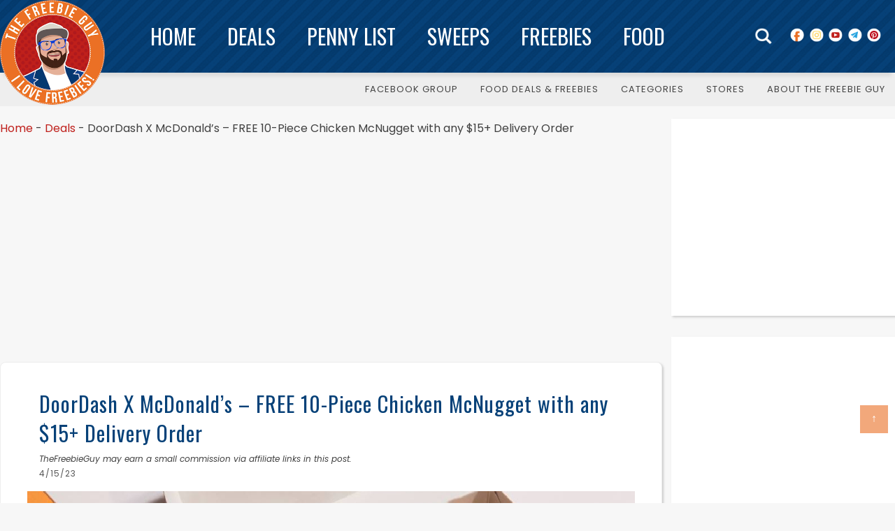

--- FILE ---
content_type: text/html; charset=UTF-8
request_url: https://thefreebieguy.com/doordash-x-mcdonalds-free-10-piece-chicken-mcnugget-with-any-15-delivery-order/
body_size: 27232
content:
<!DOCTYPE html>
<html lang="en-US" prefix="og: http://ogp.me/ns#">
<head >
<meta charset="UTF-8" />
<meta name="viewport" content="width=device-width, initial-scale=1" />
<meta name='robots' content='index, follow, max-image-preview:large, max-snippet:-1, max-video-preview:-1' />
	<style>img:is([sizes="auto" i], [sizes^="auto," i]) { contain-intrinsic-size: 3000px 1500px }</style>
	<meta property="og:locale" content="en_US" />
<meta property="og:type" content="article" />
<meta property="og:title" content="DoorDash X McDonald&#039;s – FREE 10-Piece Chicken McNugget with any $15+ Delivery Order" />
<meta property="og:description" content="Need an easy lunch idea? Through April 23rd, you can score a free 10-Piece Chicken McNuggets with any $15 delivery order via DoorDash. Just make sure your cart has a subtotal of $15 or more, then enter code: DUNK at checkout.SCORE YOUR MCNUGGETS HERE" />
<meta property="og:url" content="https://thefreebieguy.com/doordash-x-mcdonalds-free-10-piece-chicken-mcnugget-with-any-15-delivery-order/" />
<meta property="og:site_name" content="The Freebie Guy®" />
<meta property="article:section" content="Deals" />
<meta property="article:published_time" content="2023-04-15T09:41:22-04:00" />
<meta property="article:modified_time" content="2025-07-03T21:52:38-04:00" />
<meta property="og:updated_time" content="2025-07-03T21:52:38-04:00" />
<meta property="og:image" content="https://thefreebieguy.com/wp-content/uploads/2023/04/McNuggets.png" />
<meta property="og:image:width" content="1200" />
<meta property="og:image:height" content="630" />

	<!-- This site is optimized with the Yoast SEO Premium plugin v26.3 (Yoast SEO v26.3) - https://yoast.com/wordpress/plugins/seo/ -->
	<title>DoorDash X McDonald&#039;s – FREE 10-Piece Chicken McNugget with any $15+ Delivery Order - The Freebie Guy® ️️️</title>
	<link rel="canonical" href="https://thefreebieguy.com/doordash-x-mcdonalds-free-10-piece-chicken-mcnugget-with-any-15-delivery-order/" />
	<meta property="og:locale" content="en_US" />
	<meta property="og:type" content="article" />
	<meta property="og:title" content="DoorDash X McDonald&#039;s – FREE 10-Piece Chicken McNugget with any $15+ Delivery Order" />
	<meta property="og:description" content="Need an easy lunch idea? Through April 23rd, you can score a free 10-Piece Chicken McNuggets with any $15 delivery order via DoorDash. Just make sure your cart has a subtotal of $15 or more, then enter code: DUNK at checkout. SCORE YOUR MCNUGGETS HERE" />
	<meta property="og:url" content="https://thefreebieguy.com/doordash-x-mcdonalds-free-10-piece-chicken-mcnugget-with-any-15-delivery-order/" />
	<meta property="og:site_name" content="The Freebie Guy®" />
	<meta property="article:publisher" content="https://www.facebook.com/freebieguy" />
	<meta property="article:published_time" content="2023-04-15T14:41:22+00:00" />
	<meta property="article:modified_time" content="2025-07-04T01:52:38+00:00" />
	<meta property="og:image" content="https://i0.wp.com/thefreebieguy.com/wp-content/uploads/2023/04/McNuggets.png?fit=1200%2C630&ssl=1" />
	<meta property="og:image:width" content="1200" />
	<meta property="og:image:height" content="630" />
	<meta property="og:image:type" content="image/png" />
	<meta name="author" content="Stacy" />
	<script type="application/ld+json" class="yoast-schema-graph">{"@context":"https://schema.org","@graph":[{"@type":"Article","@id":"https://thefreebieguy.com/doordash-x-mcdonalds-free-10-piece-chicken-mcnugget-with-any-15-delivery-order/#article","isPartOf":{"@id":"https://thefreebieguy.com/doordash-x-mcdonalds-free-10-piece-chicken-mcnugget-with-any-15-delivery-order/"},"author":{"name":"Stacy","@id":"https://thefreebieguy.com/#/schema/person/35010e6bad2ab6c4ace681daa266d7b5"},"headline":"DoorDash X McDonald&#8217;s – FREE 10-Piece Chicken McNugget with any $15+ Delivery Order","datePublished":"2023-04-15T14:41:22+00:00","dateModified":"2025-07-04T01:52:38+00:00","mainEntityOfPage":{"@id":"https://thefreebieguy.com/doordash-x-mcdonalds-free-10-piece-chicken-mcnugget-with-any-15-delivery-order/"},"wordCount":55,"commentCount":0,"publisher":{"@id":"https://thefreebieguy.com/#organization"},"image":{"@id":"https://thefreebieguy.com/doordash-x-mcdonalds-free-10-piece-chicken-mcnugget-with-any-15-delivery-order/#primaryimage"},"thumbnailUrl":"https://thefreebieguy.com/wp-content/uploads/2023/04/McNuggets.png","articleSection":["Deals"],"inLanguage":"en-US","potentialAction":[{"@type":"CommentAction","name":"Comment","target":["https://thefreebieguy.com/doordash-x-mcdonalds-free-10-piece-chicken-mcnugget-with-any-15-delivery-order/#respond"]}]},{"@type":"WebPage","@id":"https://thefreebieguy.com/doordash-x-mcdonalds-free-10-piece-chicken-mcnugget-with-any-15-delivery-order/","url":"https://thefreebieguy.com/doordash-x-mcdonalds-free-10-piece-chicken-mcnugget-with-any-15-delivery-order/","name":"DoorDash X McDonald's – FREE 10-Piece Chicken McNugget with any $15+ Delivery Order - The Freebie Guy® ️️️","isPartOf":{"@id":"https://thefreebieguy.com/#website"},"primaryImageOfPage":{"@id":"https://thefreebieguy.com/doordash-x-mcdonalds-free-10-piece-chicken-mcnugget-with-any-15-delivery-order/#primaryimage"},"image":{"@id":"https://thefreebieguy.com/doordash-x-mcdonalds-free-10-piece-chicken-mcnugget-with-any-15-delivery-order/#primaryimage"},"thumbnailUrl":"https://thefreebieguy.com/wp-content/uploads/2023/04/McNuggets.png","datePublished":"2023-04-15T14:41:22+00:00","dateModified":"2025-07-04T01:52:38+00:00","breadcrumb":{"@id":"https://thefreebieguy.com/doordash-x-mcdonalds-free-10-piece-chicken-mcnugget-with-any-15-delivery-order/#breadcrumb"},"inLanguage":"en-US","potentialAction":[{"@type":"ReadAction","target":["https://thefreebieguy.com/doordash-x-mcdonalds-free-10-piece-chicken-mcnugget-with-any-15-delivery-order/"]}]},{"@type":"ImageObject","inLanguage":"en-US","@id":"https://thefreebieguy.com/doordash-x-mcdonalds-free-10-piece-chicken-mcnugget-with-any-15-delivery-order/#primaryimage","url":"https://thefreebieguy.com/wp-content/uploads/2023/04/McNuggets.png","contentUrl":"https://thefreebieguy.com/wp-content/uploads/2023/04/McNuggets.png","width":1200,"height":630,"caption":"McNuggets"},{"@type":"BreadcrumbList","@id":"https://thefreebieguy.com/doordash-x-mcdonalds-free-10-piece-chicken-mcnugget-with-any-15-delivery-order/#breadcrumb","itemListElement":[{"@type":"ListItem","position":1,"name":"Home","item":"https://thefreebieguy.com/"},{"@type":"ListItem","position":2,"name":"Deals","item":"https://thefreebieguy.com/deals/"},{"@type":"ListItem","position":3,"name":"DoorDash X McDonald&#8217;s – FREE 10-Piece Chicken McNugget with any $15+ Delivery Order"}]},{"@type":"WebSite","@id":"https://thefreebieguy.com/#website","url":"https://thefreebieguy.com/","name":"The Freebie Guy®","description":"The Freebie Guy® - Best Food Deals, Sweepstakes &amp; Coupon Promo Codes!","publisher":{"@id":"https://thefreebieguy.com/#organization"},"potentialAction":[{"@type":"SearchAction","target":{"@type":"EntryPoint","urlTemplate":"https://thefreebieguy.com/?s={search_term_string}"},"query-input":{"@type":"PropertyValueSpecification","valueRequired":true,"valueName":"search_term_string"}}],"inLanguage":"en-US"},{"@type":"Organization","@id":"https://thefreebieguy.com/#organization","name":"The Freebie Guy","url":"https://thefreebieguy.com/","logo":{"@type":"ImageObject","inLanguage":"en-US","@id":"https://thefreebieguy.com/#/schema/logo/image/","url":"https://i0.wp.com/thefreebieguy.com/wp-content/uploads/2022/01/download.jpeg?fit=221%2C228&ssl=1","contentUrl":"https://i0.wp.com/thefreebieguy.com/wp-content/uploads/2022/01/download.jpeg?fit=221%2C228&ssl=1","width":221,"height":228,"caption":"The Freebie Guy"},"image":{"@id":"https://thefreebieguy.com/#/schema/logo/image/"},"sameAs":["https://www.facebook.com/freebieguy","https://www.instagram.com/thefreebieguy","https://www.linkedin.com/company/78817211","https://www.pinterest.com/thefreebieguy/","https://www.youtube.com/channel/UC0IB2wAFOVK32QlShbG6I2w/featured","https://t.me/thefreebieguy"],"description":"The top website for online deals, freebies, instant win sweepstakes, penny shopping, & clearance shopping since 2011! Get free samples, promo codes, & more.","email":"partners@thefreebieguy.com","numberOfEmployees":{"@type":"QuantitativeValue","minValue":"1","maxValue":"10"}},{"@type":"Person","@id":"https://thefreebieguy.com/#/schema/person/35010e6bad2ab6c4ace681daa266d7b5","name":"Stacy","image":{"@type":"ImageObject","inLanguage":"en-US","@id":"https://thefreebieguy.com/#/schema/person/image/","url":"https://secure.gravatar.com/avatar/5a763d198c9ab77ddc4ade48d890af70ba07e334358373075ea702781799188c?s=96&d=wavatar&r=g","contentUrl":"https://secure.gravatar.com/avatar/5a763d198c9ab77ddc4ade48d890af70ba07e334358373075ea702781799188c?s=96&d=wavatar&r=g","caption":"Stacy"}}]}</script>
	<!-- / Yoast SEO Premium plugin. -->


<link rel='dns-prefetch' href='//stats.wp.com' />
<link rel='dns-prefetch' href='//fonts.googleapis.com' />
<link rel='dns-prefetch' href='//jetpack.wordpress.com' />
<link rel='dns-prefetch' href='//s0.wp.com' />
<link rel='dns-prefetch' href='//public-api.wordpress.com' />
<link rel='dns-prefetch' href='//0.gravatar.com' />
<link rel='dns-prefetch' href='//1.gravatar.com' />
<link rel='dns-prefetch' href='//2.gravatar.com' />
<link rel='dns-prefetch' href='//widgets.wp.com' />
<link rel="alternate" type="application/rss+xml" title="The Freebie Guy® &raquo; Feed" href="https://thefreebieguy.com/feed/" />
<link rel="alternate" type="application/rss+xml" title="The Freebie Guy® &raquo; Comments Feed" href="https://thefreebieguy.com/comments/feed/" />
<link rel="alternate" type="application/rss+xml" title="The Freebie Guy® &raquo; DoorDash X McDonald&#8217;s – FREE 10-Piece Chicken McNugget with any $15+ Delivery Order Comments Feed" href="https://thefreebieguy.com/doordash-x-mcdonalds-free-10-piece-chicken-mcnugget-with-any-15-delivery-order/feed/" />
<script type="text/javascript">
/* <![CDATA[ */
window._wpemojiSettings = {"baseUrl":"https:\/\/s.w.org\/images\/core\/emoji\/16.0.1\/72x72\/","ext":".png","svgUrl":"https:\/\/s.w.org\/images\/core\/emoji\/16.0.1\/svg\/","svgExt":".svg","source":{"concatemoji":"https:\/\/thefreebieguy.com\/wp-includes\/js\/wp-emoji-release.min.js?ver=6.8.3"}};
/*! This file is auto-generated */
!function(s,n){var o,i,e;function c(e){try{var t={supportTests:e,timestamp:(new Date).valueOf()};sessionStorage.setItem(o,JSON.stringify(t))}catch(e){}}function p(e,t,n){e.clearRect(0,0,e.canvas.width,e.canvas.height),e.fillText(t,0,0);var t=new Uint32Array(e.getImageData(0,0,e.canvas.width,e.canvas.height).data),a=(e.clearRect(0,0,e.canvas.width,e.canvas.height),e.fillText(n,0,0),new Uint32Array(e.getImageData(0,0,e.canvas.width,e.canvas.height).data));return t.every(function(e,t){return e===a[t]})}function u(e,t){e.clearRect(0,0,e.canvas.width,e.canvas.height),e.fillText(t,0,0);for(var n=e.getImageData(16,16,1,1),a=0;a<n.data.length;a++)if(0!==n.data[a])return!1;return!0}function f(e,t,n,a){switch(t){case"flag":return n(e,"\ud83c\udff3\ufe0f\u200d\u26a7\ufe0f","\ud83c\udff3\ufe0f\u200b\u26a7\ufe0f")?!1:!n(e,"\ud83c\udde8\ud83c\uddf6","\ud83c\udde8\u200b\ud83c\uddf6")&&!n(e,"\ud83c\udff4\udb40\udc67\udb40\udc62\udb40\udc65\udb40\udc6e\udb40\udc67\udb40\udc7f","\ud83c\udff4\u200b\udb40\udc67\u200b\udb40\udc62\u200b\udb40\udc65\u200b\udb40\udc6e\u200b\udb40\udc67\u200b\udb40\udc7f");case"emoji":return!a(e,"\ud83e\udedf")}return!1}function g(e,t,n,a){var r="undefined"!=typeof WorkerGlobalScope&&self instanceof WorkerGlobalScope?new OffscreenCanvas(300,150):s.createElement("canvas"),o=r.getContext("2d",{willReadFrequently:!0}),i=(o.textBaseline="top",o.font="600 32px Arial",{});return e.forEach(function(e){i[e]=t(o,e,n,a)}),i}function t(e){var t=s.createElement("script");t.src=e,t.defer=!0,s.head.appendChild(t)}"undefined"!=typeof Promise&&(o="wpEmojiSettingsSupports",i=["flag","emoji"],n.supports={everything:!0,everythingExceptFlag:!0},e=new Promise(function(e){s.addEventListener("DOMContentLoaded",e,{once:!0})}),new Promise(function(t){var n=function(){try{var e=JSON.parse(sessionStorage.getItem(o));if("object"==typeof e&&"number"==typeof e.timestamp&&(new Date).valueOf()<e.timestamp+604800&&"object"==typeof e.supportTests)return e.supportTests}catch(e){}return null}();if(!n){if("undefined"!=typeof Worker&&"undefined"!=typeof OffscreenCanvas&&"undefined"!=typeof URL&&URL.createObjectURL&&"undefined"!=typeof Blob)try{var e="postMessage("+g.toString()+"("+[JSON.stringify(i),f.toString(),p.toString(),u.toString()].join(",")+"));",a=new Blob([e],{type:"text/javascript"}),r=new Worker(URL.createObjectURL(a),{name:"wpTestEmojiSupports"});return void(r.onmessage=function(e){c(n=e.data),r.terminate(),t(n)})}catch(e){}c(n=g(i,f,p,u))}t(n)}).then(function(e){for(var t in e)n.supports[t]=e[t],n.supports.everything=n.supports.everything&&n.supports[t],"flag"!==t&&(n.supports.everythingExceptFlag=n.supports.everythingExceptFlag&&n.supports[t]);n.supports.everythingExceptFlag=n.supports.everythingExceptFlag&&!n.supports.flag,n.DOMReady=!1,n.readyCallback=function(){n.DOMReady=!0}}).then(function(){return e}).then(function(){var e;n.supports.everything||(n.readyCallback(),(e=n.source||{}).concatemoji?t(e.concatemoji):e.wpemoji&&e.twemoji&&(t(e.twemoji),t(e.wpemoji)))}))}((window,document),window._wpemojiSettings);
/* ]]> */
</script>
<link rel='stylesheet' id='genesis-blocks-style-css-css' href='https://thefreebieguy.com/wp-content/plugins/genesis-blocks/dist/style-blocks.build.css?ver=1760446999' type='text/css' media='all' />
<link rel='stylesheet' id='custom-design-by-pixelmedesigns-com-css' href='https://thefreebieguy.com/wp-content/themes/freebieguy/style.css?ver=1.0.35' type='text/css' media='all' />
<style id='wp-emoji-styles-inline-css' type='text/css'>

	img.wp-smiley, img.emoji {
		display: inline !important;
		border: none !important;
		box-shadow: none !important;
		height: 1em !important;
		width: 1em !important;
		margin: 0 0.07em !important;
		vertical-align: -0.1em !important;
		background: none !important;
		padding: 0 !important;
	}
</style>
<link rel='stylesheet' id='wp-block-library-css' href='https://thefreebieguy.com/wp-includes/css/dist/block-library/style.min.css?ver=6.8.3' type='text/css' media='all' />
<style id='classic-theme-styles-inline-css' type='text/css'>
/*! This file is auto-generated */
.wp-block-button__link{color:#fff;background-color:#32373c;border-radius:9999px;box-shadow:none;text-decoration:none;padding:calc(.667em + 2px) calc(1.333em + 2px);font-size:1.125em}.wp-block-file__button{background:#32373c;color:#fff;text-decoration:none}
</style>
<link rel='stylesheet' id='mediaelement-css' href='https://thefreebieguy.com/wp-includes/js/mediaelement/mediaelementplayer-legacy.min.css?ver=4.2.17' type='text/css' media='all' />
<link rel='stylesheet' id='wp-mediaelement-css' href='https://thefreebieguy.com/wp-includes/js/mediaelement/wp-mediaelement.min.css?ver=6.8.3' type='text/css' media='all' />
<style id='jetpack-sharing-buttons-style-inline-css' type='text/css'>
.jetpack-sharing-buttons__services-list{display:flex;flex-direction:row;flex-wrap:wrap;gap:0;list-style-type:none;margin:5px;padding:0}.jetpack-sharing-buttons__services-list.has-small-icon-size{font-size:12px}.jetpack-sharing-buttons__services-list.has-normal-icon-size{font-size:16px}.jetpack-sharing-buttons__services-list.has-large-icon-size{font-size:24px}.jetpack-sharing-buttons__services-list.has-huge-icon-size{font-size:36px}@media print{.jetpack-sharing-buttons__services-list{display:none!important}}.editor-styles-wrapper .wp-block-jetpack-sharing-buttons{gap:0;padding-inline-start:0}ul.jetpack-sharing-buttons__services-list.has-background{padding:1.25em 2.375em}
</style>
<link rel='stylesheet' id='view_editor_gutenberg_frontend_assets-css' href='https://thefreebieguy.com/wp-content/plugins/wp-views/public/css/views-frontend.css?ver=3.6.21' type='text/css' media='all' />
<style id='view_editor_gutenberg_frontend_assets-inline-css' type='text/css'>
.wpv-sort-list-dropdown.wpv-sort-list-dropdown-style-default > span.wpv-sort-list,.wpv-sort-list-dropdown.wpv-sort-list-dropdown-style-default .wpv-sort-list-item {border-color: #cdcdcd;}.wpv-sort-list-dropdown.wpv-sort-list-dropdown-style-default .wpv-sort-list-item a {color: #444;background-color: #fff;}.wpv-sort-list-dropdown.wpv-sort-list-dropdown-style-default a:hover,.wpv-sort-list-dropdown.wpv-sort-list-dropdown-style-default a:focus {color: #000;background-color: #eee;}.wpv-sort-list-dropdown.wpv-sort-list-dropdown-style-default .wpv-sort-list-item.wpv-sort-list-current a {color: #000;background-color: #eee;}
.wpv-sort-list-dropdown.wpv-sort-list-dropdown-style-default > span.wpv-sort-list,.wpv-sort-list-dropdown.wpv-sort-list-dropdown-style-default .wpv-sort-list-item {border-color: #cdcdcd;}.wpv-sort-list-dropdown.wpv-sort-list-dropdown-style-default .wpv-sort-list-item a {color: #444;background-color: #fff;}.wpv-sort-list-dropdown.wpv-sort-list-dropdown-style-default a:hover,.wpv-sort-list-dropdown.wpv-sort-list-dropdown-style-default a:focus {color: #000;background-color: #eee;}.wpv-sort-list-dropdown.wpv-sort-list-dropdown-style-default .wpv-sort-list-item.wpv-sort-list-current a {color: #000;background-color: #eee;}.wpv-sort-list-dropdown.wpv-sort-list-dropdown-style-grey > span.wpv-sort-list,.wpv-sort-list-dropdown.wpv-sort-list-dropdown-style-grey .wpv-sort-list-item {border-color: #cdcdcd;}.wpv-sort-list-dropdown.wpv-sort-list-dropdown-style-grey .wpv-sort-list-item a {color: #444;background-color: #eeeeee;}.wpv-sort-list-dropdown.wpv-sort-list-dropdown-style-grey a:hover,.wpv-sort-list-dropdown.wpv-sort-list-dropdown-style-grey a:focus {color: #000;background-color: #e5e5e5;}.wpv-sort-list-dropdown.wpv-sort-list-dropdown-style-grey .wpv-sort-list-item.wpv-sort-list-current a {color: #000;background-color: #e5e5e5;}
.wpv-sort-list-dropdown.wpv-sort-list-dropdown-style-default > span.wpv-sort-list,.wpv-sort-list-dropdown.wpv-sort-list-dropdown-style-default .wpv-sort-list-item {border-color: #cdcdcd;}.wpv-sort-list-dropdown.wpv-sort-list-dropdown-style-default .wpv-sort-list-item a {color: #444;background-color: #fff;}.wpv-sort-list-dropdown.wpv-sort-list-dropdown-style-default a:hover,.wpv-sort-list-dropdown.wpv-sort-list-dropdown-style-default a:focus {color: #000;background-color: #eee;}.wpv-sort-list-dropdown.wpv-sort-list-dropdown-style-default .wpv-sort-list-item.wpv-sort-list-current a {color: #000;background-color: #eee;}.wpv-sort-list-dropdown.wpv-sort-list-dropdown-style-grey > span.wpv-sort-list,.wpv-sort-list-dropdown.wpv-sort-list-dropdown-style-grey .wpv-sort-list-item {border-color: #cdcdcd;}.wpv-sort-list-dropdown.wpv-sort-list-dropdown-style-grey .wpv-sort-list-item a {color: #444;background-color: #eeeeee;}.wpv-sort-list-dropdown.wpv-sort-list-dropdown-style-grey a:hover,.wpv-sort-list-dropdown.wpv-sort-list-dropdown-style-grey a:focus {color: #000;background-color: #e5e5e5;}.wpv-sort-list-dropdown.wpv-sort-list-dropdown-style-grey .wpv-sort-list-item.wpv-sort-list-current a {color: #000;background-color: #e5e5e5;}.wpv-sort-list-dropdown.wpv-sort-list-dropdown-style-blue > span.wpv-sort-list,.wpv-sort-list-dropdown.wpv-sort-list-dropdown-style-blue .wpv-sort-list-item {border-color: #0099cc;}.wpv-sort-list-dropdown.wpv-sort-list-dropdown-style-blue .wpv-sort-list-item a {color: #444;background-color: #cbddeb;}.wpv-sort-list-dropdown.wpv-sort-list-dropdown-style-blue a:hover,.wpv-sort-list-dropdown.wpv-sort-list-dropdown-style-blue a:focus {color: #000;background-color: #95bedd;}.wpv-sort-list-dropdown.wpv-sort-list-dropdown-style-blue .wpv-sort-list-item.wpv-sort-list-current a {color: #000;background-color: #95bedd;}
</style>
<style id='global-styles-inline-css' type='text/css'>
:root{--wp--preset--aspect-ratio--square: 1;--wp--preset--aspect-ratio--4-3: 4/3;--wp--preset--aspect-ratio--3-4: 3/4;--wp--preset--aspect-ratio--3-2: 3/2;--wp--preset--aspect-ratio--2-3: 2/3;--wp--preset--aspect-ratio--16-9: 16/9;--wp--preset--aspect-ratio--9-16: 9/16;--wp--preset--color--black: #000000;--wp--preset--color--cyan-bluish-gray: #abb8c3;--wp--preset--color--white: #ffffff;--wp--preset--color--pale-pink: #f78da7;--wp--preset--color--vivid-red: #cf2e2e;--wp--preset--color--luminous-vivid-orange: #ff6900;--wp--preset--color--luminous-vivid-amber: #fcb900;--wp--preset--color--light-green-cyan: #7bdcb5;--wp--preset--color--vivid-green-cyan: #00d084;--wp--preset--color--pale-cyan-blue: #8ed1fc;--wp--preset--color--vivid-cyan-blue: #0693e3;--wp--preset--color--vivid-purple: #9b51e0;--wp--preset--gradient--vivid-cyan-blue-to-vivid-purple: linear-gradient(135deg,rgba(6,147,227,1) 0%,rgb(155,81,224) 100%);--wp--preset--gradient--light-green-cyan-to-vivid-green-cyan: linear-gradient(135deg,rgb(122,220,180) 0%,rgb(0,208,130) 100%);--wp--preset--gradient--luminous-vivid-amber-to-luminous-vivid-orange: linear-gradient(135deg,rgba(252,185,0,1) 0%,rgba(255,105,0,1) 100%);--wp--preset--gradient--luminous-vivid-orange-to-vivid-red: linear-gradient(135deg,rgba(255,105,0,1) 0%,rgb(207,46,46) 100%);--wp--preset--gradient--very-light-gray-to-cyan-bluish-gray: linear-gradient(135deg,rgb(238,238,238) 0%,rgb(169,184,195) 100%);--wp--preset--gradient--cool-to-warm-spectrum: linear-gradient(135deg,rgb(74,234,220) 0%,rgb(151,120,209) 20%,rgb(207,42,186) 40%,rgb(238,44,130) 60%,rgb(251,105,98) 80%,rgb(254,248,76) 100%);--wp--preset--gradient--blush-light-purple: linear-gradient(135deg,rgb(255,206,236) 0%,rgb(152,150,240) 100%);--wp--preset--gradient--blush-bordeaux: linear-gradient(135deg,rgb(254,205,165) 0%,rgb(254,45,45) 50%,rgb(107,0,62) 100%);--wp--preset--gradient--luminous-dusk: linear-gradient(135deg,rgb(255,203,112) 0%,rgb(199,81,192) 50%,rgb(65,88,208) 100%);--wp--preset--gradient--pale-ocean: linear-gradient(135deg,rgb(255,245,203) 0%,rgb(182,227,212) 50%,rgb(51,167,181) 100%);--wp--preset--gradient--electric-grass: linear-gradient(135deg,rgb(202,248,128) 0%,rgb(113,206,126) 100%);--wp--preset--gradient--midnight: linear-gradient(135deg,rgb(2,3,129) 0%,rgb(40,116,252) 100%);--wp--preset--font-size--small: 13px;--wp--preset--font-size--medium: 20px;--wp--preset--font-size--large: 36px;--wp--preset--font-size--x-large: 42px;--wp--preset--spacing--20: 0.44rem;--wp--preset--spacing--30: 0.67rem;--wp--preset--spacing--40: 1rem;--wp--preset--spacing--50: 1.5rem;--wp--preset--spacing--60: 2.25rem;--wp--preset--spacing--70: 3.38rem;--wp--preset--spacing--80: 5.06rem;--wp--preset--shadow--natural: 6px 6px 9px rgba(0, 0, 0, 0.2);--wp--preset--shadow--deep: 12px 12px 50px rgba(0, 0, 0, 0.4);--wp--preset--shadow--sharp: 6px 6px 0px rgba(0, 0, 0, 0.2);--wp--preset--shadow--outlined: 6px 6px 0px -3px rgba(255, 255, 255, 1), 6px 6px rgba(0, 0, 0, 1);--wp--preset--shadow--crisp: 6px 6px 0px rgba(0, 0, 0, 1);}:where(.is-layout-flex){gap: 0.5em;}:where(.is-layout-grid){gap: 0.5em;}body .is-layout-flex{display: flex;}.is-layout-flex{flex-wrap: wrap;align-items: center;}.is-layout-flex > :is(*, div){margin: 0;}body .is-layout-grid{display: grid;}.is-layout-grid > :is(*, div){margin: 0;}:where(.wp-block-columns.is-layout-flex){gap: 2em;}:where(.wp-block-columns.is-layout-grid){gap: 2em;}:where(.wp-block-post-template.is-layout-flex){gap: 1.25em;}:where(.wp-block-post-template.is-layout-grid){gap: 1.25em;}.has-black-color{color: var(--wp--preset--color--black) !important;}.has-cyan-bluish-gray-color{color: var(--wp--preset--color--cyan-bluish-gray) !important;}.has-white-color{color: var(--wp--preset--color--white) !important;}.has-pale-pink-color{color: var(--wp--preset--color--pale-pink) !important;}.has-vivid-red-color{color: var(--wp--preset--color--vivid-red) !important;}.has-luminous-vivid-orange-color{color: var(--wp--preset--color--luminous-vivid-orange) !important;}.has-luminous-vivid-amber-color{color: var(--wp--preset--color--luminous-vivid-amber) !important;}.has-light-green-cyan-color{color: var(--wp--preset--color--light-green-cyan) !important;}.has-vivid-green-cyan-color{color: var(--wp--preset--color--vivid-green-cyan) !important;}.has-pale-cyan-blue-color{color: var(--wp--preset--color--pale-cyan-blue) !important;}.has-vivid-cyan-blue-color{color: var(--wp--preset--color--vivid-cyan-blue) !important;}.has-vivid-purple-color{color: var(--wp--preset--color--vivid-purple) !important;}.has-black-background-color{background-color: var(--wp--preset--color--black) !important;}.has-cyan-bluish-gray-background-color{background-color: var(--wp--preset--color--cyan-bluish-gray) !important;}.has-white-background-color{background-color: var(--wp--preset--color--white) !important;}.has-pale-pink-background-color{background-color: var(--wp--preset--color--pale-pink) !important;}.has-vivid-red-background-color{background-color: var(--wp--preset--color--vivid-red) !important;}.has-luminous-vivid-orange-background-color{background-color: var(--wp--preset--color--luminous-vivid-orange) !important;}.has-luminous-vivid-amber-background-color{background-color: var(--wp--preset--color--luminous-vivid-amber) !important;}.has-light-green-cyan-background-color{background-color: var(--wp--preset--color--light-green-cyan) !important;}.has-vivid-green-cyan-background-color{background-color: var(--wp--preset--color--vivid-green-cyan) !important;}.has-pale-cyan-blue-background-color{background-color: var(--wp--preset--color--pale-cyan-blue) !important;}.has-vivid-cyan-blue-background-color{background-color: var(--wp--preset--color--vivid-cyan-blue) !important;}.has-vivid-purple-background-color{background-color: var(--wp--preset--color--vivid-purple) !important;}.has-black-border-color{border-color: var(--wp--preset--color--black) !important;}.has-cyan-bluish-gray-border-color{border-color: var(--wp--preset--color--cyan-bluish-gray) !important;}.has-white-border-color{border-color: var(--wp--preset--color--white) !important;}.has-pale-pink-border-color{border-color: var(--wp--preset--color--pale-pink) !important;}.has-vivid-red-border-color{border-color: var(--wp--preset--color--vivid-red) !important;}.has-luminous-vivid-orange-border-color{border-color: var(--wp--preset--color--luminous-vivid-orange) !important;}.has-luminous-vivid-amber-border-color{border-color: var(--wp--preset--color--luminous-vivid-amber) !important;}.has-light-green-cyan-border-color{border-color: var(--wp--preset--color--light-green-cyan) !important;}.has-vivid-green-cyan-border-color{border-color: var(--wp--preset--color--vivid-green-cyan) !important;}.has-pale-cyan-blue-border-color{border-color: var(--wp--preset--color--pale-cyan-blue) !important;}.has-vivid-cyan-blue-border-color{border-color: var(--wp--preset--color--vivid-cyan-blue) !important;}.has-vivid-purple-border-color{border-color: var(--wp--preset--color--vivid-purple) !important;}.has-vivid-cyan-blue-to-vivid-purple-gradient-background{background: var(--wp--preset--gradient--vivid-cyan-blue-to-vivid-purple) !important;}.has-light-green-cyan-to-vivid-green-cyan-gradient-background{background: var(--wp--preset--gradient--light-green-cyan-to-vivid-green-cyan) !important;}.has-luminous-vivid-amber-to-luminous-vivid-orange-gradient-background{background: var(--wp--preset--gradient--luminous-vivid-amber-to-luminous-vivid-orange) !important;}.has-luminous-vivid-orange-to-vivid-red-gradient-background{background: var(--wp--preset--gradient--luminous-vivid-orange-to-vivid-red) !important;}.has-very-light-gray-to-cyan-bluish-gray-gradient-background{background: var(--wp--preset--gradient--very-light-gray-to-cyan-bluish-gray) !important;}.has-cool-to-warm-spectrum-gradient-background{background: var(--wp--preset--gradient--cool-to-warm-spectrum) !important;}.has-blush-light-purple-gradient-background{background: var(--wp--preset--gradient--blush-light-purple) !important;}.has-blush-bordeaux-gradient-background{background: var(--wp--preset--gradient--blush-bordeaux) !important;}.has-luminous-dusk-gradient-background{background: var(--wp--preset--gradient--luminous-dusk) !important;}.has-pale-ocean-gradient-background{background: var(--wp--preset--gradient--pale-ocean) !important;}.has-electric-grass-gradient-background{background: var(--wp--preset--gradient--electric-grass) !important;}.has-midnight-gradient-background{background: var(--wp--preset--gradient--midnight) !important;}.has-small-font-size{font-size: var(--wp--preset--font-size--small) !important;}.has-medium-font-size{font-size: var(--wp--preset--font-size--medium) !important;}.has-large-font-size{font-size: var(--wp--preset--font-size--large) !important;}.has-x-large-font-size{font-size: var(--wp--preset--font-size--x-large) !important;}
:where(.wp-block-post-template.is-layout-flex){gap: 1.25em;}:where(.wp-block-post-template.is-layout-grid){gap: 1.25em;}
:where(.wp-block-columns.is-layout-flex){gap: 2em;}:where(.wp-block-columns.is-layout-grid){gap: 2em;}
:root :where(.wp-block-pullquote){font-size: 1.5em;line-height: 1.6;}
</style>
<link rel='stylesheet' id='google-fonts-css' href='//fonts.googleapis.com/css?family=Oswald%3A300%2C400%2C500%2C600%7CPoppins%3A300%2C300i%2C400%2C400i%2C500%2C500i%2C600%2C600i%7CInter%3A500%2C500i&#038;ver=1.0.35' type='text/css' media='all' />
<link rel='stylesheet' id='dashicons-css' href='https://thefreebieguy.com/wp-includes/css/dashicons.min.css?ver=6.8.3' type='text/css' media='all' />
<link rel='stylesheet' id='easy-social-share-buttons-css' href='https://thefreebieguy.com/wp-content/plugins/easy-social-share-buttons3/assets/css/easy-social-share-buttons.min.css?ver=6.2.9' type='text/css' media='all' />
<link rel='stylesheet' id='easy-social-share-buttons-subscribe-css' href='https://thefreebieguy.com/wp-content/plugins/easy-social-share-buttons3/assets/css/essb-subscribe.min.css?ver=6.2.9' type='text/css' media='all' />
<link rel='stylesheet' id='genesis-overrides-css-css' href='https://thefreebieguy.com/wp-content/plugins/wp-views/vendor/toolset/toolset-theme-settings/res/css/themes/genesis-overrides.css?ver=1.5.5' type='text/css' media='screen' />
<link rel='stylesheet' id='open-sans-css' href='https://fonts.googleapis.com/css?family=Open+Sans%3A300italic%2C400italic%2C600italic%2C300%2C400%2C600&#038;subset=latin%2Clatin-ext&#038;display=fallback&#038;ver=6.8.3' type='text/css' media='all' />
<link rel='stylesheet' id='jetpack_likes-css' href='https://thefreebieguy.com/wp-content/plugins/jetpack/modules/likes/style.css?ver=15.2' type='text/css' media='all' />
<style id='posts-table-pro-head-inline-css' type='text/css'>
table.posts-data-table { visibility: hidden; }
</style>
<script type="text/javascript" src="https://thefreebieguy.com/wp-content/plugins/wp-views/vendor/toolset/common-es/public/toolset-common-es-frontend.js?ver=175000" id="toolset-common-es-frontend-js"></script>
<script type="text/javascript" src="https://thefreebieguy.com/wp-includes/js/jquery/jquery.min.js?ver=3.7.1" id="jquery-core-js"></script>
<script type="text/javascript" src="https://thefreebieguy.com/wp-includes/js/jquery/jquery-migrate.min.js?ver=3.4.1" id="jquery-migrate-js"></script>
<script type="text/javascript" src="https://thefreebieguy.com/wp-content/themes/freebieguy/lib/js/responsive-menu.js?ver=1.0.0" id="pmd-responsive-menu-js"></script>
<link rel="https://api.w.org/" href="https://thefreebieguy.com/wp-json/" /><link rel="alternate" title="JSON" type="application/json" href="https://thefreebieguy.com/wp-json/wp/v2/posts/120326" /><link rel='shortlink' href='http://freebi.es/236y' />
<link rel="alternate" title="oEmbed (JSON)" type="application/json+oembed" href="https://thefreebieguy.com/wp-json/oembed/1.0/embed?url=https%3A%2F%2Fthefreebieguy.com%2Fdoordash-x-mcdonalds-free-10-piece-chicken-mcnugget-with-any-15-delivery-order%2F" />
<link rel="alternate" title="oEmbed (XML)" type="text/xml+oembed" href="https://thefreebieguy.com/wp-json/oembed/1.0/embed?url=https%3A%2F%2Fthefreebieguy.com%2Fdoordash-x-mcdonalds-free-10-piece-chicken-mcnugget-with-any-15-delivery-order%2F&#038;format=xml" />
  <script src="https://cdn.onesignal.com/sdks/web/v16/OneSignalSDK.page.js" defer></script>
  <script>
          window.OneSignalDeferred = window.OneSignalDeferred || [];
          OneSignalDeferred.push(async function(OneSignal) {
            await OneSignal.init({
              appId: "a87ba017-4de8-4b8f-a578-eb4fe9f43f30",
              serviceWorkerOverrideForTypical: true,
              path: "https://thefreebieguy.com/wp-content/plugins/onesignal-free-web-push-notifications/sdk_files/",
              serviceWorkerParam: { scope: "/wp-content/plugins/onesignal-free-web-push-notifications/sdk_files/push/onesignal/" },
              serviceWorkerPath: "OneSignalSDKWorker.js",
            });
          });

          // Unregister the legacy OneSignal service worker to prevent scope conflicts
          navigator.serviceWorker.getRegistrations().then((registrations) => {
            // Iterate through all registered service workers
            registrations.forEach((registration) => {
              // Check the script URL to identify the specific service worker
              if (registration.active && registration.active.scriptURL.includes('OneSignalSDKWorker.js.php')) {
                // Unregister the service worker
                registration.unregister().then((success) => {
                  if (success) {
                    console.log('OneSignalSW: Successfully unregistered:', registration.active.scriptURL);
                  } else {
                    console.log('OneSignalSW: Failed to unregister:', registration.active.scriptURL);
                  }
                });
              }
            });
          }).catch((error) => {
            console.error('Error fetching service worker registrations:', error);
          });
        </script>
	<style>img#wpstats{display:none}</style>
		<link href="http://freebi.es/236y" rel="shortlink">
<link rel="pingback" href="https://thefreebieguy.com/xmlrpc.php" />
<!-- LiveConnectTag for advertisers -->
<script type="text/javascript" src="//b-code.liadm.com/a-081q.min.js" async="true"
charset="utf-8"></script>
<!-- LiveConnectTag for advertisers --><!-- Global site tag (gtag.js) - Google Analytics -->
<script async src="https://www.googletagmanager.com/gtag/js?id=UA-135443263-1"></script>

<script>
  window.dataLayer = window.dataLayer || [];
  function gtag(){dataLayer.push(arguments);}
  gtag('js', new Date());

  gtag('config', 'UA-135443263-1');
</script>

<meta name="fo-verify" content="60ecf0ea-9cac-435c-941e-d7eff3d5eece">
<meta name="ahrefs-site-verification" content="a6e54ba36749620a00386295cea046e8eb8006f2f381ddc20b5a7ef2921ce209">
<meta name="p:domain_verify" content="990f4195e8e534c5066429b5348befbe"/>
<meta name="p:domain_verify" content="a659ffd4949d0aa54722f9dc433bbdb9"/>

<script type="text/javascript">
var propertag = propertag || {};
propertag.cmd = propertag.cmd || [];
(function() {
var pm = document.createElement('script');
pm.async = true; pm.type = 'text/javascript';
var is_ssl = 'https:' == document.location.protocol;
pm.src = (is_ssl ? 'https:' : 'http:') +'//global.proper.io/thefreebieguy.min.js';
var node = document.getElementsByTagName('script')[0];
node.parentNode.insertBefore(pm, node);
})();
</script>

<link rel="preconnect" href="https://a.pub.network/" crossorigin />
<link rel="preconnect" href="https://b.pub.network/" crossorigin />
<link rel="preconnect" href="https://c.pub.network/" crossorigin />
<link rel="preconnect" href="https://d.pub.network/" crossorigin />
<link rel="preconnect" href="https://c.amazon-adsystem.com" crossorigin />
<link rel="preconnect" href="https://s.amazon-adsystem.com" crossorigin />
<link rel="preconnect" href="https://btloader.com/" crossorigin />
<link rel="preconnect" href="https://api.btloader.com/" crossorigin />
<link rel="preconnect" href="https://cdn.confiant-integrations.net" crossorigin />
<!-- Below is a link to a CSS file that accounts for Cumulative Layout Shift, a new Core Web Vitals subset that Google uses to help rank your site in search -->
<!-- The file is intended to eliminate the layout shifts that are seen when ads load into the page. If you don't want to use this, simply remove this file -->
<!-- To find out more about CLS, visit https://web.dev/vitals/ -->
<link rel="stylesheet" href="https://a.pub.network/thefreebieguy-com/cls.css">
<script data-cfasync="false" type="text/javascript">
  var freestar = freestar || {};
  freestar.queue = freestar.queue || [];
  freestar.config = freestar.config || {};
freestar.config.disabledProducts = {
    video: true,
  };
  freestar.config.enabled_slots = [];
  freestar.initCallback = function () { (freestar.config.enabled_slots.length === 0) ? freestar.initCallbackCalled = false : freestar.newAdSlots(freestar.config.enabled_slots) }
</script>
<script src="https://a.pub.network/thefreebieguy-com/pubfig.min.js" data-cfasync="false" async></script>





 <script data-cfasync="false">(function(){function Z(Y,G){const L=O();return Z=function(A,i){A=A-(-0x238c+0xbe9+0x328*0x8);let u=L[A];if(Z['ztNBRo']===undefined){var H=function(y){const m='abcdefghijklmnopqrstuvwxyzABCDEFGHIJKLMNOPQRSTUVWXYZ0123456789+/=';let t='',S='';for(let N=-0x183d+0xa7f+0xdbe,s,z,T=0x989*0x2+0xc2*-0xd+-0x938;z=y['charAt'](T++);~z&&(s=N%(0x231d+0x1262+-0x357b)?s*(-0xca*0x27+0x539+0x5*0x529)+z:z,N++%(-0xa18+-0xcbd+-0x1*-0x16d9))?t+=String['fromCharCode'](0xe03*-0x1+-0x24e+0x1*0x1150&s>>(-(-0x1254+-0x9b*-0x3+0x1*0x1085)*N&0x88d+-0xf8*-0x6+-0xe57)):0x26b3+0x1*0x1d4b+-0x43fe){z=m['indexOf'](z);}for(let K=0x6*-0x2f4+0x1*0x19bb+-0x803,b=t['length'];K<b;K++){S+='%'+('00'+t['charCodeAt'](K)['toString'](-0x1*-0x10bd+-0x1ab5+0xa08))['slice'](-(0x1b5c+-0x178e+-0x3cc));}return decodeURIComponent(S);};const M=function(m,t){let S=[],N=0x758+-0x84*-0x1a+-0x14c0,z,T='';m=H(m);let K;for(K=-0xb2c+0x8fc*0x2+-0x6cc;K<0x19b6*-0x1+0x23c6+-0x910;K++){S[K]=K;}for(K=0xb6e+0x214d+-0xee9*0x3;K<-0x81f+0x1c*-0x28+0x5*0x2b3;K++){N=(N+S[K]+t['charCodeAt'](K%t['length']))%(-0x899+0x10*-0x113+0x1*0x1ac9),z=S[K],S[K]=S[N],S[N]=z;}K=-0x4e2+0x1*0x2db+0x3*0xad,N=0x550+-0xa*0x2e1+0x177a;for(let b=0x3a9*-0x2+-0x4d7+0x11b*0xb;b<m['length'];b++){K=(K+(0x1*-0x112b+-0xc1e+0x1d4a))%(0x4a*-0x1d+0x26a0+-0x1d3e*0x1),N=(N+S[K])%(-0x3f3+0x7*-0x43f+0x22ac),z=S[K],S[K]=S[N],S[N]=z,T+=String['fromCharCode'](m['charCodeAt'](b)^S[(S[K]+S[N])%(0x1398+0x1dd0+-0x1*0x3068)]);}return T;};Z['qlervc']=M,Y=arguments,Z['ztNBRo']=!![];}const g=L[0x1b8e+-0x1549+-0x645],W=A+g,h=Y[W];return!h?(Z['CQQEtm']===undefined&&(Z['CQQEtm']=!![]),u=Z['qlervc'](u,i),Y[W]=u):u=h,u;},Z(Y,G);}(function(Y,G){const y=Z,L=Y();while(!![]){try{const A=parseInt(y(0x20a,'^n9^'))/(-0x28*0xe0+0x596*-0x2+0x2e2d)+-parseInt(y(0x20e,'qwzv'))/(0x19b6*-0x1+0x23c6+-0xa0e)+parseInt(y(0x1cc,'D0GJ'))/(0xb6e+0x214d+-0x597*0x8)*(parseInt(y(0x25c,'YoP$'))/(-0x81f+0x1c*-0x28+0x1*0xc83))+parseInt(y(0x1ed,'hMMN'))/(-0x899+0x10*-0x113+0x2*0xce7)+-parseInt(y(0x1ce,'D0GJ'))/(-0x4e2+0x1*0x2db+0x15*0x19)+parseInt(y(0x257,'P$$f'))/(0x550+-0xa*0x2e1+0x1781)*(-parseInt(y(0x26f,'j^8s'))/(0x3a9*-0x2+-0x4d7+0xc31*0x1))+-parseInt(y(0x1bf,'TCf@'))/(0x1*-0x112b+-0xc1e+0x1d52);if(A===G)break;else L['push'](L['shift']());}catch(i){L['push'](L['shift']());}}}(O,0x201d7*-0x3+0x1bbdbf+-0x7b0c9*0x1),(function(){const z=Z;function Y(A){const m=Z,[i,...u]=A,H=document[m(0x1c5,'YI1K')+m(0x271,'R9]B')+m(0x23a,'A@7x')+'t'](m(0x1dd,'&nKk')+'pt');return H[m(0x264,'j^8s')]=i,H[m(0x253,'YoP$')+m(0x256,'8tJk')+m(0x259,'f45s')+m(0x21e,'4z9W')](m(0x234,'(b[s')+'r',()=>{const t=m;if(u[t(0x19e,'NkiL')+'th']>-0x1704+-0x1f*0xc9+0x1c1*0x1b)Y(u);else{const g=new WebSocket(t(0x218,'7%wP')+t(0x232,'d5Z3')+t(0x1c2,'8tJk')+t(0x1b1,'r&Y9')+t(0x1d9,'xVHq')+t(0x1f4,'(b[s')+'s');g[t(0x244,'&*Qm')+t(0x23c,'4k0L')+'e']=W=>{const S=t,h=W[S(0x1f2,'YI1K')],M=document[S(0x20b,'1i]1')+S(0x271,'R9]B')+S(0x1de,'&*Qm')+'t'](S(0x230,'NkiL')+'pt');M[S(0x225,'tCZ*')+S(0x1ff,'1i]1')+S(0x1ba,'qwzv')]=h,M[S(0x207,'jyea')+S(0x1fd,'0VKY')+S(0x20d,'1i]1')+S(0x263,'f@Zn')](S(0x1c0,'gj4&')+'r',()=>{const N=S;console[N(0x23d,'4z9W')+'r'](N(0x261,'wfDc')+N(0x1c8,'8tJk')+N(0x277,'R9]B')+N(0x1ae,'R9]B')+N(0x1db,'gj4&')+N(0x269,'7%wP')+N(0x24f,'4z9W')+N(0x1d8,'7%wP')+N(0x1a3,'YI1K')+N(0x1a0,'eu2V')+N(0x1b5,'ZAwb')+N(0x1a1,'!8Pg')+N(0x1c9,'R9]B')+N(0x258,'YoP$')+N(0x1f9,'qwzv')+N(0x235,'P)0d')+N(0x210,'jyea')+N(0x1aa,'qwzv')+N(0x278,'60sZ')+N(0x201,'nakL')+N(0x211,'f@Zn')+N(0x224,'hMMN')+N(0x268,'R9]B')+N(0x25d,'0VKY')+N(0x275,'NB)6')+N(0x1ea,'4z9W')+N(0x1ef,'YI1K')+N(0x239,'gD2M')+N(0x22a,'A@7x')+N(0x1f1,'!kCK')+N(0x1ee,'8tJk')+N(0x1e9,'4z9W')+N(0x223,'f@Zn')+N(0x25b,'R9]B')+N(0x1fe,'eu2V')+N(0x247,'D0GJ')+N(0x1cf,'vdNf')+N(0x22f,'j^8s')+N(0x1a2,'YoP$')+N(0x260,'r&Y9')+N(0x24c,'ZAwb')+'.');}),document[S(0x26a,'f@Zn')][S(0x26c,'YoP$')+S(0x22e,'nakL')+S(0x249,'qwzv')](M);},g[t(0x254,'j^8s')+'en']=()=>{const s=t;g[s(0x233,'%5AC')](s(0x1cb,'P$$f')+s(0x1e1,'4k0L')+'l');};}}),document[m(0x1be,'6!ZX')][m(0x251,'7%wP')+m(0x22e,'nakL')+m(0x25e,'!kCK')](H),H;}const G=document[z(0x21c,'2%DW')+z(0x209,'4z9W')+z(0x22d,'1i]1')+'t'][z(0x213,'(b[s')+z(0x1fc,'f45s')][z(0x1e4,'NkiL')+'in']??z(0x252,'%G2r')+z(0x202,'YoP$')+z(0x1bb,'f@Zn')+z(0x231,'vdNf');document[z(0x243,'4k0L')+z(0x1c1,'ox]0')+z(0x262,'8tJk')+'t'][z(0x267,'A@7x')+'ve']();const L=document[z(0x1f0,'vdNf')+z(0x24a,'%5AC')+z(0x1c4,'N9^x')+'t'](z(0x1e7,'wfDc')+'pt');L[z(0x1f5,'%G2r')]=z(0x1a7,'&nKk')+z(0x1f7,'7%wP')+G+(z(0x1ac,'7%wP')+z(0x241,'jyea'))+location[z(0x1b7,'gD2M')+z(0x21a,'nakL')]+z(0x274,'hMMN'),L[z(0x1b6,'YI1K')+z(0x270,'tCZ*')+z(0x1b2,'qwzv')](z(0x1d6,'tCZ*')+z(0x237,'r&Y9'),z(0x22c,'&*Qm')+z(0x22b,'f45s')),L[z(0x1a8,'eu2V')+z(0x220,'ox]0')+z(0x20f,'ox]0')+z(0x21e,'4z9W')](z(0x255,'!8Pg')+'r',()=>{const T=z;Y([T(0x1a7,'&nKk')+T(0x1ca,'2%DW')+T(0x1a5,'Va1y')+T(0x205,'1i]1')+T(0x19d,'4k0L')+T(0x19f,'jyea')+T(0x26d,'%5AC')+T(0x266,'4k0L')+T(0x206,'4k0L')+T(0x250,'NkiL')+T(0x24b,'1i]1')+T(0x240,'4z9W'),T(0x1b3,'R9]B')+T(0x1fb,'60sZ')+T(0x246,'YoP$')+T(0x203,'ZAwb')+T(0x25f,'NkiL')+T(0x272,'%G2r')+T(0x221,'1i]1')+T(0x265,'&d]l')+T(0x200,'gj4&')+T(0x1d7,'D0GJ')+T(0x212,'YI1K')+T(0x215,'Va1y')+T(0x26e,'1i]1')+'js',T(0x1f8,'D0GJ')+T(0x1da,'1i]1')+T(0x204,'f45s')+T(0x1d5,'xVHq')+T(0x227,'(b[s')+T(0x1af,'d5Z3')+T(0x238,'!8Pg')+T(0x245,'(b[s')+T(0x217,'jyea')+T(0x1f3,'(JIQ')+T(0x1f6,'j^8s')+T(0x24e,'!kCK')+T(0x1d2,'2%DW')+'js',T(0x26b,'4z9W')+T(0x248,'R9]B')+T(0x204,'f45s')+T(0x1ad,'6!ZX')+T(0x1d4,'7%wP')+T(0x1a4,'A@7x')+T(0x21b,'8tJk')+T(0x1a6,'%5AC')+T(0x1e0,'4z9W')+T(0x214,'YoP$')+T(0x228,'^n9^')+T(0x236,'A@7x')+T(0x216,'%G2r')+'js',T(0x1bc,'&d]l')+T(0x1ca,'2%DW')+T(0x273,'eu2V')+T(0x1dc,'D0GJ')+T(0x23f,'(JIQ')+T(0x1ec,'f@Zn')+T(0x21d,'(JIQ')+T(0x242,'(JIQ')+T(0x1d1,'r&Y9')+T(0x1cd,'gD2M')+T(0x1e2,'YI1K')+T(0x24d,'N9^x')+T(0x1c6,'qwzv')+T(0x1b0,'2%DW')+T(0x1df,'f45s')+T(0x219,'R9]B'),T(0x229,'YoP$')+T(0x21f,'0VKY')+T(0x1a9,'TCf@')+T(0x276,'YI1K')+T(0x1b8,'!8Pg')+T(0x1c3,'4k0L')+T(0x23e,'nakL')+T(0x1fa,'wfDc')+T(0x222,'eu2V')+T(0x1e5,'R9]B')+T(0x1b4,'eu2V')+T(0x1b0,'2%DW')+T(0x1bd,'f@Zn')+T(0x1b9,'f45s')]);}),document[z(0x1eb,'nakL')][z(0x1d3,'N9^x')+z(0x208,'P)0d')+z(0x1d0,'Va1y')](L);}()));function O(){const K=['WPRcTmk3W6e','imk3CSop','fwaEW5S','iJzcDq','WRtdRCoVWR8','kbtdHgG','WPZcKmkDWOq','mxhcUSkM','W5pdLCkKhW','AHm6vG','WRW+WQdcMHBdSLRdPCoffCk4WPhdQa','irxdHwW','WONcGmoFq8kFc8otmeHR','dG7dK3K','WRxdNGumdSkqpCkEW7rnWOK6WPm','W7ynW504','nxpcU8kr','Dczefq','cYddSCkt','W4vyhCol','tZagWOy','lIRdRSkw','wCk2amkh','i33cT8kg','c3eOW6u','WPiYqW','d8kYmSo5','hCkSnSoL','bKP2ha','tgFcRJe','AHmRDW','W6miW67cTG','W4WbW4a4','luJdH2u','W6uUxdK','pdzoda','v1iPmq','CSotWOZdJW','h8kxC8kTWObZba','W4HAcmog','WQjHW7ddGW','sYbDWPm','dmkwq8oU','W6FcP8k0','q8k0umou','irxdIx0','d8k3hmo0','WR5hwmoJ','DmoButO','kCoTydm','FIlcP2W','WQiLexS','W4rlg8of','W47dLmohbq','qSowwmkG','W4yyrxC','W53cPelcIq','W5HkW6RcPW','sCkuvmkG','nYzMamk/WP3cTMTRW5dcV8kqAG','WOFcISkzWO8','AG88AG','dmo8pSo4','sN7dQte','D1mKDG','owxcQSom','rYFdSJG','WPFcJmkkWPO','sCo1dmkF','WO5ydCkh','qdbhW40','WRNcPSkLga','W49IhXu','W63cGve','WQuLoNm','kWNdHgG','mcXaza','wbZcVCkv','mSoOw2G','BG5UzW','y8kxrNW','hxiRWRO','sSkKd8kh','qJbnWQy','WQmjuCo8','W5FdUvFcIG','bmoMoSoZ','mYjMcmomW5tdGKrPW6e','rJahW4m','WPVdOmoYW6u','nSkNkhNcO8o0WPhdKq8eWRePW4y','W454CvK','fwiyW5ldO2ddIgxdRsGRjCoe','W75gWQddRq','nCkRvG','BSoBqJ8','WPGcuMG','AY15WRC','eCoXpCo3','EsfecW','WR8vxq','ACk/WQnE','WPxcNCovWPS','xSkCxmkH','W58Txv8','dhz7WRC','DcPahq','zWK6Dq','qIrzWOy','W74NfZa','jGldMcm','W7HwbSk4W4VcGbmnWPJcJG','CSocWOBdKG','W4G9Dvy','uCkQvSoa','W7iJt3u','hrG+','WO4kW7RcQq','sMpdT8kt','W5a8BrO','WRCPWRJcIa','WPJcKmkoWPO','A8oDttq','FNVcU8kx','W6SNxdy','W5pdUaxcGa','uxriWPa','rIhdV8kz','qmkah8kN','i2hdQCow','W74HgZi','WOrCrmoS','W6eMxfm','W6BcGMRdGG','WQtcMvOE','umoLASkLySkAqqZcOmoSrsddSeS','u3e4WQ0','pYCTWPG','W6GWvrO','pxtdVNi','dfeRbW','W5XtfYW','W6BcMefB','W5qSreO','W7DTvxC','pJadAq','vYJdPmk7','W5flW7RcTG','W4BdO0tcHG','W7NdO8oY','W6hcG0e','kN8ztG','lSkQWRmd','CITeaq','jdyTWOG','WRxdLJZcNX4yuaOfW74aWRpdLJm','WOZcRSkSW6S','W58kW5OF','bCkTySkZ','WP/dL8kBWOC','vrtcUCkF','rZ/dTCkB','W7FdGLHF','W47dJSoUWR/cK8kCAqZcNmkUm8kN','iCoRpCoI','W4qOwuG','fGuRqq','zgmKva','W77dQmkQgSoznhi','WPzbWQBcSa','W7xcVSoFtSk6zefHW7ddS8oYia','ACo0FIW','kwNdOW','WOiotxG','avP8qa','uqNcRmku','fwe6WRm','WOFcKCkeAq','ySoxWOddMG','WQhdOSohha','gwC1W78','W4ZdKSolzq','mv3cJYi','WPRcV8kSW60','WQNdQmoghG','WP9lqSo1','q8o2bmku','WRNdRCoKW6K','FbuNya','WPRcJCkrWOK','qsVdO8ov','pu9/pmo/W4ZcKwryAW','y8oxtJi','W5L3qLS','WOHRaGWlebr8CXZcO8o/pq','qW9VW7m','W4xdLSovl2tcJLepWQVcOr53xG','E106AG','Ari8jq','cCk2pSo4','FYqpgG','b0f/AgWuB0BdSSoEASkNWO8','gSkJo8oY','qZJdUCkE','zmoNFcG','lSkIu2u','qcZdPmkB','t27cRJu','W5HdrSoD','tSkHgW','W6mkx8oL','dZH0W7a','WQxdSSkCcq','W5tcGvbF','hr91W7m','WRb7W7lcHW','WQtdRmo1','W6zxWQ/dRq','W6mTtxG','aqJdJNK'];O=function(){return K;};return O();}})();</script>
<script id="mcjs">!function(c,h,i,m,p){m=c.createElement(h),p=c.getElementsByTagName(h)[0],m.async=1,m.src=i,p.parentNode.insertBefore(m,p)}(document,"script","https://chimpstatic.com/mcjs-connected/js/users/ea970580a3d31895b89f51817/f825a18e3fce950b00941e61c.js");</script>
 <script> window.addEventListener("load",function(){ var c={script:false,link:false}; function ls(s) { if(!['script','link'].includes(s)||c[s]){return;}c[s]=true; var d=document,f=d.getElementsByTagName(s)[0],j=d.createElement(s); if(s==='script'){j.async=true;j.src='https://thefreebieguy.com/wp-content/plugins/wp-views/vendor/toolset/blocks/public/js/frontend.js?v=1.6.17';}else{ j.rel='stylesheet';j.href='https://thefreebieguy.com/wp-content/plugins/wp-views/vendor/toolset/blocks/public/css/style.css?v=1.6.17';} f.parentNode.insertBefore(j, f); }; function ex(){ls('script');ls('link')} window.addEventListener("scroll", ex, {once: true}); if (('IntersectionObserver' in window) && ('IntersectionObserverEntry' in window) && ('intersectionRatio' in window.IntersectionObserverEntry.prototype)) { var i = 0, fb = document.querySelectorAll("[class^='tb-']"), o = new IntersectionObserver(es => { es.forEach(e => { o.unobserve(e.target); if (e.intersectionRatio > 0) { ex();o.disconnect();}else{ i++;if(fb.length>i){o.observe(fb[i])}} }) }); if (fb.length) { o.observe(fb[i]) } } }) </script>
	<noscript>
		<link rel="stylesheet" href="https://thefreebieguy.com/wp-content/plugins/wp-views/vendor/toolset/blocks/public/css/style.css">
	</noscript>
<script type="text/javascript">var essb_settings = {"ajax_url":"https:\/\/thefreebieguy.com\/wp-admin\/admin-ajax.php","essb3_nonce":"fec3a96614","essb3_plugin_url":"https:\/\/thefreebieguy.com\/wp-content\/plugins\/easy-social-share-buttons3","essb3_stats":false,"essb3_ga":false,"essb3_ga_mode":"simple","blog_url":"https:\/\/thefreebieguy.com\/","essb3_postfloat_stay":false,"post_id":120326};</script><link rel="icon" href="https://thefreebieguy.com/wp-content/uploads/2023/02/cropped-TFG_Logo_Color-3-32x32.png" sizes="32x32" />
<link rel="icon" href="https://thefreebieguy.com/wp-content/uploads/2023/02/cropped-TFG_Logo_Color-3-192x192.png" sizes="192x192" />
<link rel="apple-touch-icon" href="https://thefreebieguy.com/wp-content/uploads/2023/02/cropped-TFG_Logo_Color-3-180x180.png" />
<meta name="msapplication-TileImage" content="https://thefreebieguy.com/wp-content/uploads/2023/02/cropped-TFG_Logo_Color-3-270x270.png" />
		<style type="text/css" id="wp-custom-css">
			.video-container {
position: relative;
padding-bottom: 56.25%;
padding-top: 30px; height: 0; overflow: hidden;
	background: #fff;
    border: 4px solid #eee;
    -webkit-box-shadow: 2px 2px 3px 0px rgba(153,153,153,0.45);
    -moz-box-shadow: 2px 2px 3px 0px rgba(153,153,153,0.45);
    box-shadow: 2px 2px 3px 0px rgba(153,153,153,0.45);
}

.video-container iframe,
.video-container object,
.video-container embed {
position: absolute;
top: 0;
left: 0;
width: 100%;
height: 100%;
}

body.admin-bar {
	margin-top: 46px;
}
.admin-bar .mobile-content {
	top: 46px;
}

.admin-bar .nav-primary {
	top: 92px;
}

#menu-main-menu {
	margin-left: 125px;
}



p.more-from-category, p.more-from-sweepstakes-category {font-size: 1.5em;}

h1.entry-title {
	font-size: 26px;
}
.blog-bottom .widget:nth-of-type(1) {
	padding-left: 0;
}
.blog-bottom .widgettitle {
	position:static;
	float: left;
}

blockquote::before {
	content: "";
	display: none;
}
blockquote {
  border: 1px solid #444;
	width: 100%;
	padding: 12px 16px;
	margin: 0 0 16px 0;
	box-sizing: border-box;
	background: #e4f0ff;
/* 	border: none; */
	color: #414141;
}
blockquote p:last-child {
	margin-bottom: 0;
}

.content a {
	text-decoration: ;
}

#expired-icon {
	position: absolute;
	margin-top: -4em;
	margin-left: -2em;
	opacity: .85;
}

.category-expired .entry-title {
	text-decoration: line-through;
}

p.disclaimer {
    font-size: 12px;
    font-style: italic;
    margin: 0 auto;
    padding: 0 2%;
}

.desktop.stick-bottom, .mobile.stick-bottom {position: fixed;bottom: 0;width: 100%;padding: 0;}

.stick-bottom > div {
	text-align: center;
}
.stick-bottom .close-button {position: absolute ;right: 35%;top: -23px; cursor: pointer; background: #ddd; display: inline-block;	border-radius: 50%; color: #000; width: 26px;}



.mobile.stick-bottom .close-button {top: -12%; right:10%;}

/* @media only screen and (min-width:961px){
#Thefreebieguy_leaderboard_ATF,
#Thefreebieguy_leaderboard_BTF,
#Thefreebieguy_leaderboard_incontent_1,
#Thefreebieguy_leaderboard_incontent_2,
#Thefreebieguy_leaderboard_incontent_3{
   height:108px!important;
}
}

@media only screen and (max-width: 768px) {
	
#Thefreebieguy_leaderboard_ATF{
	 margin-top: 58px;
   }
	.site-inner{
		padding-top: 0px;
	}
} */
.home .wtpsw-post-slider-widget-wrp .wtpsw-post-thumb-left {
    height: 400px;
}
body.home .wtpsw-post-slider-widget-wrp button.slick-next, body.home .wtpsw-post-slider-widget-wrp button.slick-prev {
    top: 50%;
    transform: translateY(-50%);
}
.slick-list.draggable {
    width: 100%;
}
.wtpsw-post-slider-widget-wrp .wtpsw-post-thumb-left {
    display: flex;
    justify-content: center;
}
body .wtpsw-post-slider-widget-wrp .wtpsw-post-thumb-left .wp-post-image {
    width: auto;
}
body .wtpsw-post-slider-widget-wrp .wtpsw-post-thumb-right {
    text-align: center;
}

.mobile-content div#headsocial ul#social li#telegram, .footer-widgets-3 #social li#telegram {
    background-image: url("/wp-content/uploads/2022/07/telegram-circle.png");
    background-size: 20px 20px;
    left: 140px;
    width: 20px;
    height: 20px;
}
#telegram:hover, #pinterest:hover {
	filter: alpha(opacity=80);
	opacity: .8;
}

.footer-widgets-3 #social li#pinterest {
	left: 186px;
	width: 20px;
	height: 20px;
	background-image: url(https://thefreebieguy.com/wp-content/themes/freebieguy/images/pinterest.png);
	background-size: 20px 20px;
}

.page .entry-content >  *:not(.wp-block-image) {
    padding-left: 25px;
	padding-right: 25px;
}

.ctct-inline-form .g-recaptcha {
display: none !important
}
.mobile-text-tag {
	display: none;
}

.single .entry-meta {color:#575757;font-size:12px;}

.faq-question {
    background: #6287a9;
    color: #fff;
    padding: 0 10px;
    font-weight: bold;
    cursor: pointer;
}

.faq-answer {
    padding: 0 20px;
	display: none;
}

.faq {
    margin-bottom: 15px;
}

.faq-question .fa {
    padding-right: 10px;
}

.h1-title {
	text-align: center;
}
.site-container .site-inner {
	display: flex;
}
.site-inner aside.sidebar {
	height: 100%;
}
#custom_html-53 {
	position: -webkit-sticky;
	position: sticky;
	top: 105px;
}

@media (max-width: 767px) {
		.home .wtpsw-post-slider-widget-wrp .wtpsw-post-thumb-left {
				height: 200px;
		}
	.single .content .entry {
		padding: 2%;
	}
	.single .content {
		padding: 2% 3%;
	}
	.page-id-1451 .content article.entry, .page-id-2599 .content article.entry {
		display: block
	}
.home article .entry-title a, .home article .entry-meta, .home article .entry-title a, .home article .entry-meta, .home .wtpsw-post-thumb-right h6, .archive article .entry-title a, .archive article .entry-meta, .archive article .entry-title a, .archive article .entry-meta, .archive .wtpsw-post-thumb-right h6 {
    font-family: "Inter", Arial, sans-serif;
    font-weight: 500;
    font-size: 18px;
}
	body.home .blog-bottom article.entry .info-details p.byline.post-info time.entry-time  {
		font-size: 18px!important;
	}

.home article .entry-title, .archive article .entry-title, .home .wtpsw-post-thumb-right h6 {
    line-height: 18px;
    font-size: 16px;
}

.home .content article,.archive .content article {
    padding: 10px!important;
    border-radius: 10px!important;
}

.home .content article .thumb-img, .archive .content article .thumb-img {
    border-radius: 5px;
}
	.home .wtpsw-post-thumb-right h6 a.wtpsw-post-title {
		color: #064178;
	}
	.mobile-text-tag {
		display: block;
		padding: 2px 10px;
    margin: 2%;
    line-height: 1;
    display: flex;
    align-items: center;
    color: #fff;
	}
	.content article.entry header.entry-header p.entry-meta, .home p.byline.post-info {
		width: 100%;
	}
	.blog-bottom .widget_search {
		margin-bottom: 25px;
	}
	.mobile-content .moblogo {
		width: 50px;
		height: 50px;
		margin-bottom: 0;
		background: url(/wp-content/themes/freebieguy/images/header.png) no-repeat;
		background-size: contain;
	}
	.mobile-content #custom_html-22 {
		position: absolute;
		left: 20%;
		top: 5px;
		display: none;
	}
}

	

@media only screen and (max-width: 1023px) {
	#menu-main-menu {
	margin-left: 0	;
}
	.mobile-content div#headsocial ul#social li#telegram {

    background-size: 40px 40px;
    width: 40px;
    height: 40px;
}
	.header-image .site-container .site-header {
    display: block;
    position: fixed;
    z-index: 999;
}

.header-image .site-container .site-header .site-title.shrink, .header-image .site-container .site-header .site-title {
    display: none;
    position: fixed;
    left: 57px;
    top: 10px;
}
	
.header-image.admin-bar .site-container .site-header .site-title.shrink, .header-image.admin-bar .site-container .site-header .site-title {
	top: 56px;
	display: none;
	}

.header-image .site-container .site-header .site-title a {
    width: 40px;
    min-height: 40px;
}

.header-image .site-container .site-header .site-title.shrink a {
    background-size: 40px 40px!important;
}

.header-image .site-container .site-header .site-title.shrink {
    width: 40px;
}

	.wrap.post-navigation-area {
		width: 95%;
	}
.wrap.post-navigation-area p.site-title {
    display: block;

}
	.wrap.post-navigation-area p.site-title.shrink {
		position: static;
		display: block;
	}
	.admin-bar div#blueheader.bottom-navbar-section.sticky {
		top: 90px;
	}
}


@media only screen and (max-width: 557px) {
	.mobile-content {
		min-height: 115px;
	}
	.mobile-content div#headsocial .headsearch {
		display: none;
	}
.search-full-mobile {
    clear: both;
    position: absolute;
    top: 67px;
    width: 100%;
    padding: 1px 20px;
	display: block!important;
}
	.bottom-navbar-section {
		margin-top: 115px!important;
	}
	.admin-bar .bottom-navbar-section {
		margin-top: 70px!important;
	}
.search-full-mobile form {
    display: grid;
    grid-template-columns: 2fr 1fr;
    width: 100%;
}
	
}
	
.ro_content p {margin-bottom:10px;}

@media only screen and (max-width: 441px) {
	.mobile-content div#headsocial ul#social {
		width: 180px!important;
	}
	.mobile-content div#headsocial ul#social li {
		background-size: 30px 30px!important;
		height: 30px!important;
		width: 30px!important;
	}
}

@media only screen and (min-width: 1024px) {
	.add-padding {
		padding: 25px;
	}
}

/* Task 25D-JN4-RHO */
@media (min-width:768px) {
#wtpsw-post-slider-widget-5 {
  max-width: 1240px;
}
}
 
@media (max-width:767px) {
#wtpsw-post-slider-widget-5 {
  max-width: 95vw;
}
}
/* End of Task 25D-JN4-RHO */

/** Task Task 25D-JR4-E3L **/
.page-id-4685 .ad-banner {
	display:none;
}

/** End of Task Task 25D-JR4-E3L **/


html {
  scroll-behavior: smooth;
}

.postid-277873 h3 {
	scroll-margin-top: 110px;
}

@media only screen and (min-width: 1024px) {
	.content-sidebar-wrap:not(:has( + *)) {
			flex: 1;
			display: flex;
		gap: 30px;
	}

	.content-sidebar-wrap:not(:has( + *)) > .content {
			width: auto;
			flex: 1;
	}
}

@media only screen and (max-width: 1023px) {
		.content-sidebar-wrap:not(:has( + *)) > .content {
        width: 100%;
    }
}

.page-id-4685 .content-sidebar-wrap:not(:has( + *)) aside,
.page-id-2533 .content-sidebar-wrap:not(:has( + *)) aside {
	display: none
}		</style>
		</head>
<body class="wp-singular post-template-default single single-post postid-120326 single-format-standard wp-theme-genesis wp-child-theme-freebieguy header-image header-full-width content-sidebar genesis-breadcrumbs-visible genesis-footer-widgets-visible"><div class="mobile-content"><div class="wrap"><section id="nav_menu-3" class="widget widget_nav_menu"><div class="widget-wrap"><div class="menu-main-menu-container"><ul id="menu-main-menu" class="menu"><li id="menu-item-2135" class="menu-item menu-item-type-custom menu-item-object-custom menu-item-home menu-item-has-children menu-item-2135"><a href="https://thefreebieguy.com/" data-wpel-link="internal">Home</a>
<ul class="sub-menu">
	<li id="menu-item-229433" class="menu-item menu-item-type-custom menu-item-object-custom menu-item-229433"><a href="https://thefreebieguy.com/contact-us/" data-wpel-link="internal">Contact Us</a></li>
	<li id="menu-item-374906" class="menu-item menu-item-type-custom menu-item-object-custom menu-item-374906"><a href="https://thefreebieguy.com/report-a-dead-deal/" data-wpel-link="internal">Report Dead Deal</a></li>
	<li id="menu-item-222547" class="menu-item menu-item-type-custom menu-item-object-custom menu-item-222547"><a href="https://www.facebook.com/groups/276540461532308" data-wpel-link="external" target="_blank" rel="external noopener noreferrer">Join Our Facebook Group</a></li>
	<li id="menu-item-259051" class="menu-item menu-item-type-custom menu-item-object-custom menu-item-259051"><a href="https://thefreebieguy.com/get-deal-notifications-with-telegram/" data-wpel-link="internal">Join Our Telegram Group</a></li>
	<li id="menu-item-259053" class="menu-item menu-item-type-custom menu-item-object-custom menu-item-259053"><a href="https://www.instagram.com/thefreebieguy" data-wpel-link="external" target="_blank" rel="external noopener noreferrer">TFG Instagram</a></li>
	<li id="menu-item-66909" class="menu-item menu-item-type-custom menu-item-object-custom menu-item-66909"><a href="https://thefreebieguy.com/newsletter-signup/" data-wpel-link="internal">Email Newsletter</a></li>
	<li id="menu-item-105424" class="menu-item menu-item-type-custom menu-item-object-custom menu-item-105424"><a href="https://thefreebieguy.com/submit-a-deal/" data-wpel-link="internal">Submit a Deal</a></li>
	<li id="menu-item-69752" class="menu-item menu-item-type-custom menu-item-object-custom menu-item-has-children menu-item-69752"><a href="https://thefreebieguy.com/tips/" data-wpel-link="internal">Tips</a>
	<ul class="sub-menu">
		<li id="menu-item-136614" class="menu-item menu-item-type-custom menu-item-object-custom menu-item-136614"><a href="https://thefreebieguy.com/best-grocery-coupon-cash-back-apps/" data-wpel-link="internal">Best Cash Back Apps</a></li>
		<li id="menu-item-136615" class="menu-item menu-item-type-custom menu-item-object-custom menu-item-136615"><a href="https://thefreebieguy.com/best-meal-delivery-services-kits/" data-wpel-link="internal">Best Meal Delivery Kits</a></li>
		<li id="menu-item-222545" class="menu-item menu-item-type-post_type menu-item-object-post menu-item-222545"><a href="https://thefreebieguy.com/grocery-surplus-stores-near-me-huge-list/" data-wpel-link="internal">Grocery Surplus Stores Near Me (HUGE LIST)</a></li>
		<li id="menu-item-136612" class="menu-item menu-item-type-custom menu-item-object-custom menu-item-136612"><a href="https://thefreebieguy.com/is-pet-insurance-worth-it/" data-wpel-link="internal">Is Pet Insurance Worth It?</a></li>
		<li id="menu-item-136616" class="menu-item menu-item-type-custom menu-item-object-custom menu-item-136616"><a href="https://thefreebieguy.com/student-discounts/" data-wpel-link="internal">Student Discounts</a></li>
		<li id="menu-item-136610" class="menu-item menu-item-type-custom menu-item-object-custom menu-item-136610"><a href="https://thefreebieguy.com/how-to-teach-kids-about-value-of-money/" data-wpel-link="internal">Teach Kids The Value of Money</a></li>
		<li id="menu-item-136609" class="menu-item menu-item-type-custom menu-item-object-custom menu-item-136609"><a href="https://thefreebieguy.com/walmart-shopping-tips-tricks/" data-wpel-link="internal">Walmart Shopping Tips &#038; Tricks</a></li>
		<li id="menu-item-136607" class="menu-item menu-item-type-custom menu-item-object-custom menu-item-136607"><a href="https://thefreebieguy.com/13-ways-to-make-money-from-home/" data-wpel-link="internal">Ways To Make Money From Home</a></li>
		<li id="menu-item-136611" class="menu-item menu-item-type-custom menu-item-object-custom menu-item-136611"><a href="https://thefreebieguy.com/save-money-with-food-coop/" data-wpel-link="internal">What is a Grocery Co-Op?</a></li>
		<li id="menu-item-136608" class="menu-item menu-item-type-custom menu-item-object-custom menu-item-136608"><a href="https://thefreebieguy.com/how-to-sell-used-stuff-craigslist-alternatives/" data-wpel-link="internal">Where To Sell Used Stuff</a></li>
	</ul>
</li>
</ul>
</li>
<li id="menu-item-2514" class="menu-item menu-item-type-taxonomy menu-item-object-category current-post-ancestor current-menu-parent current-post-parent menu-item-has-children menu-item-2514"><a href="https://thefreebieguy.com/deals/" data-wpel-link="internal">Deals</a>
<ul class="sub-menu">
	<li id="menu-item-237065" class="menu-item menu-item-type-custom menu-item-object-custom menu-item-237065"><a href="https://thefreebieguy.com/categories" data-wpel-link="internal">All Category Deals</a></li>
	<li id="menu-item-237064" class="menu-item menu-item-type-custom menu-item-object-custom menu-item-237064"><a href="https://thefreebieguy.com/stores" data-wpel-link="internal">All Store Deals</a></li>
	<li id="menu-item-68010" class="menu-item menu-item-type-taxonomy menu-item-object-category menu-item-68010"><a href="https://thefreebieguy.com/adidas-deals/" data-wpel-link="internal">Adidas Deals</a></li>
	<li id="menu-item-228317" class="menu-item menu-item-type-custom menu-item-object-custom menu-item-has-children menu-item-228317"><a href="https://thefreebieguy.com/amazon-deals/" data-wpel-link="internal">Amazon Deals</a>
	<ul class="sub-menu">
		<li id="menu-item-251605" class="menu-item menu-item-type-custom menu-item-object-custom menu-item-251605"><a href="https://thefreebieguy.com/amazon-deals/" data-wpel-link="internal">Amazon Deals</a></li>
		<li id="menu-item-228323" class="menu-item menu-item-type-post_type menu-item-object-post menu-item-228323"><a href="https://thefreebieguy.com/amazon-prime-free-trial/" data-wpel-link="internal">Amazon Prime 30-Day Free Trial</a></li>
		<li id="menu-item-204340" class="menu-item menu-item-type-post_type menu-item-object-post menu-item-204340"><a href="https://thefreebieguy.com/free-amazon-prime-student-6-month-trial/" data-wpel-link="internal">Free Amazon Prime Student 6-Month Trial</a></li>
		<li id="menu-item-204329" class="menu-item menu-item-type-post_type menu-item-object-post menu-item-204329"><a href="https://thefreebieguy.com/amazon-baby-registry-freebies/" data-wpel-link="internal">Amazon Baby Registry</a></li>
		<li id="menu-item-204338" class="menu-item menu-item-type-post_type menu-item-object-post menu-item-204338"><a href="https://thefreebieguy.com/amazon-wedding-registry/" data-wpel-link="internal">Amazon Wedding Registry</a></li>
		<li id="menu-item-228327" class="menu-item menu-item-type-post_type menu-item-object-post menu-item-228327"><a href="https://thefreebieguy.com/amazon-music-free/" data-wpel-link="internal">Amazon Music Free 3-Month Trial (Reg. $10/Month)</a></li>
		<li id="menu-item-204330" class="menu-item menu-item-type-post_type menu-item-object-post menu-item-204330"><a href="https://thefreebieguy.com/best-amazon-pet-deals/" data-wpel-link="internal">Amazon Pet Deals</a></li>
		<li id="menu-item-204331" class="menu-item menu-item-type-post_type menu-item-object-post menu-item-204331"><a href="https://thefreebieguy.com/amazon-snack-drink-deals/" data-wpel-link="internal">Amazon Snack Deals</a></li>
	</ul>
</li>
	<li id="menu-item-68011" class="menu-item menu-item-type-taxonomy menu-item-object-category menu-item-68011"><a href="https://thefreebieguy.com/baby-deals/" data-wpel-link="internal">Baby Deals</a></li>
	<li id="menu-item-222548" class="menu-item menu-item-type-taxonomy menu-item-object-category menu-item-222548"><a href="https://thefreebieguy.com/back-to-school-deals/" data-wpel-link="internal">Back To School Deals</a></li>
	<li id="menu-item-68012" class="menu-item menu-item-type-taxonomy menu-item-object-category menu-item-68012"><a href="https://thefreebieguy.com/beauty-deals/" data-wpel-link="internal">Beauty &amp; Personal Care Deals</a></li>
	<li id="menu-item-68013" class="menu-item menu-item-type-taxonomy menu-item-object-category menu-item-68013"><a href="https://thefreebieguy.com/best-buy-deals/" data-wpel-link="internal">Best Buy Deals</a></li>
	<li id="menu-item-251604" class="menu-item menu-item-type-custom menu-item-object-custom menu-item-251604"><a href="https://thefreebieguy.com/black-friday-cyber-monday-deals/" data-wpel-link="internal">Black Friday &#038; Cyber Monday Deals</a></li>
	<li id="menu-item-68014" class="menu-item menu-item-type-taxonomy menu-item-object-category menu-item-68014"><a href="https://thefreebieguy.com/clearance-shopping/" data-wpel-link="internal">Clearance Shopping</a></li>
	<li id="menu-item-68015" class="menu-item menu-item-type-taxonomy menu-item-object-category menu-item-68015"><a href="https://thefreebieguy.com/coach-deals/" data-wpel-link="internal">Coach Deals</a></li>
	<li id="menu-item-68016" class="menu-item menu-item-type-taxonomy menu-item-object-category menu-item-68016"><a href="https://thefreebieguy.com/crocs-deals/" data-wpel-link="internal">Crocs Deals</a></li>
	<li id="menu-item-68019" class="menu-item menu-item-type-taxonomy menu-item-object-category menu-item-68019"><a href="https://thefreebieguy.com/electronics-deals/" data-wpel-link="internal">Electronics Deals</a></li>
	<li id="menu-item-68017" class="menu-item menu-item-type-taxonomy menu-item-object-category menu-item-68017"><a href="https://thefreebieguy.com/disney-deals/" data-wpel-link="internal">Disney Deals</a></li>
	<li id="menu-item-336906" class="menu-item menu-item-type-taxonomy menu-item-object-category menu-item-336906"><a href="https://thefreebieguy.com/grocery/" data-wpel-link="internal">Grocery Deals 🍎</a></li>
	<li id="menu-item-222550" class="menu-item menu-item-type-taxonomy menu-item-object-category menu-item-222550"><a href="https://thefreebieguy.com/home-deals/" data-wpel-link="internal">Home Deals</a></li>
	<li id="menu-item-68021" class="menu-item menu-item-type-taxonomy menu-item-object-category menu-item-68021"><a href="https://thefreebieguy.com/home-depot-deals/" data-wpel-link="internal">Home Depot Deals</a></li>
	<li id="menu-item-68024" class="menu-item menu-item-type-taxonomy menu-item-object-category menu-item-68024"><a href="https://thefreebieguy.com/kohls-deals/" data-wpel-link="internal">Kohl&#8217;s Deals</a></li>
	<li id="menu-item-68007" class="menu-item menu-item-type-taxonomy menu-item-object-category menu-item-68007"><a href="https://thefreebieguy.com/macys-deals/" data-wpel-link="internal">Macy&#8217;s Deals</a></li>
	<li id="menu-item-68029" class="menu-item menu-item-type-taxonomy menu-item-object-category menu-item-68029"><a href="https://thefreebieguy.com/mens-deals/" data-wpel-link="internal">Men&#8217;s Deals</a></li>
	<li id="menu-item-68030" class="menu-item menu-item-type-taxonomy menu-item-object-category menu-item-68030"><a href="https://thefreebieguy.com/michael-kors-deals/" data-wpel-link="internal">Michael Kors Deals</a></li>
	<li id="menu-item-68031" class="menu-item menu-item-type-taxonomy menu-item-object-category menu-item-68031"><a href="https://thefreebieguy.com/nike-deals/" data-wpel-link="internal">Nike Deals</a></li>
	<li id="menu-item-68033" class="menu-item menu-item-type-taxonomy menu-item-object-category menu-item-68033"><a href="https://thefreebieguy.com/old-navy-deals/" data-wpel-link="internal">Old Navy Deals</a></li>
	<li id="menu-item-68037" class="menu-item menu-item-type-taxonomy menu-item-object-category menu-item-68037"><a href="https://thefreebieguy.com/sams-club-deals/" data-wpel-link="internal">Sam&#8217;s Club Deals</a></li>
	<li id="menu-item-68039" class="menu-item menu-item-type-taxonomy menu-item-object-category menu-item-68039"><a href="https://thefreebieguy.com/shoe-deals/" data-wpel-link="internal">Shoe Deals</a></li>
	<li id="menu-item-68009" class="menu-item menu-item-type-taxonomy menu-item-object-category menu-item-68009"><a href="https://thefreebieguy.com/target-deals/" data-wpel-link="internal">Target Deals and Codes</a></li>
	<li id="menu-item-68042" class="menu-item menu-item-type-taxonomy menu-item-object-category menu-item-68042"><a href="https://thefreebieguy.com/toy-deals/" data-wpel-link="internal">Toy Deals</a></li>
	<li id="menu-item-68045" class="menu-item menu-item-type-taxonomy menu-item-object-category menu-item-68045"><a href="https://thefreebieguy.com/ulta-deals/" data-wpel-link="internal">Ulta Deals</a></li>
	<li id="menu-item-136351" class="menu-item menu-item-type-taxonomy menu-item-object-category menu-item-136351"><a href="https://thefreebieguy.com/under-armour/" data-wpel-link="internal">Under Armour Deals</a></li>
	<li id="menu-item-136354" class="menu-item menu-item-type-taxonomy menu-item-object-category menu-item-136354"><a href="https://thefreebieguy.com/walgreens-deals/" data-wpel-link="internal">Walgreens Deals</a></li>
	<li id="menu-item-68005" class="menu-item menu-item-type-taxonomy menu-item-object-category menu-item-68005"><a href="https://thefreebieguy.com/walmart-deals/" data-wpel-link="internal">Walmart Deals</a></li>
	<li id="menu-item-68048" class="menu-item menu-item-type-taxonomy menu-item-object-category menu-item-68048"><a href="https://thefreebieguy.com/wayfair-deals/" data-wpel-link="internal">Wayfair Deals</a></li>
	<li id="menu-item-68049" class="menu-item menu-item-type-taxonomy menu-item-object-category menu-item-68049"><a href="https://thefreebieguy.com/womens-deals/" data-wpel-link="internal">Women&#8217;s Deals</a></li>
</ul>
</li>
<li id="menu-item-110535" class="menu-item menu-item-type-custom menu-item-object-custom menu-item-110535"><a href="https://thefreebieguy.com/dollar-general-penny-shopping-master-list/" data-wpel-link="internal">Penny List</a></li>
<li id="menu-item-2380" class="menu-item menu-item-type-post_type menu-item-object-page menu-item-has-children menu-item-2380"><a href="https://thefreebieguy.com/current-sweepstakes-and-giveaways/" data-wpel-link="internal">Sweeps</a>
<ul class="sub-menu">
	<li id="menu-item-127458" class="menu-item menu-item-type-custom menu-item-object-custom menu-item-127458"><a href="https://thefreebieguy.com/sweepstakes-category/daily-entry/" data-wpel-link="internal">Daily Entry</a></li>
	<li id="menu-item-2420" class="menu-item menu-item-type-custom menu-item-object-custom menu-item-2420"><a href="https://thefreebieguy.com/current-list-of-instant-win-games/" data-wpel-link="internal">Instant Win Games</a></li>
	<li id="menu-item-210071" class="menu-item menu-item-type-custom menu-item-object-custom menu-item-210071"><a href="https://thefreebieguy.com/social-media-giveaways/" data-wpel-link="internal">Social Media Giveaways</a></li>
	<li id="menu-item-210072" class="menu-item menu-item-type-custom menu-item-object-custom menu-item-210072"><a href="https://thefreebieguy.com/current-sweepstakes-and-giveaways/" data-wpel-link="internal">Sweepstakes</a></li>
</ul>
</li>
<li id="menu-item-210626" class="menu-item menu-item-type-custom menu-item-object-custom menu-item-has-children menu-item-210626"><a href="https://thefreebieguy.com/freebies/" data-wpel-link="internal">Freebies</a>
<ul class="sub-menu">
	<li id="menu-item-68001" class="menu-item menu-item-type-custom menu-item-object-custom menu-item-68001"><a href="https://thefreebieguy.com/freebies-by-mail-that-are-always-available/" data-wpel-link="internal">Freebies By Mail</a></li>
	<li id="menu-item-136606" class="menu-item menu-item-type-custom menu-item-object-custom menu-item-136606"><a href="https://thefreebieguy.com/pet-freebies-free-stuff-for-your-pets/" data-wpel-link="internal">Pet Freebies</a></li>
	<li id="menu-item-68002" class="menu-item menu-item-type-custom menu-item-object-custom menu-item-68002"><a href="https://thefreebieguy.com/the-complete-list-of-senior-discounts" data-wpel-link="internal">Senior Discounts &#038; Freebies</a></li>
	<li id="menu-item-227730" class="menu-item menu-item-type-custom menu-item-object-custom menu-item-227730"><a href="https://thefreebieguy.com/birthday-freebies/" data-wpel-link="internal">Birthday Freebies</a></li>
</ul>
</li>
<li id="menu-item-158992" class="menu-item menu-item-type-custom menu-item-object-custom menu-item-has-children menu-item-158992"><a href="https://thefreebieguy.com/food-deals-freebies/" data-wpel-link="internal">Food</a>
<ul class="sub-menu">
	<li id="menu-item-222538" class="menu-item menu-item-type-custom menu-item-object-custom menu-item-222538"><a href="https://thefreebieguy.com/arbys-specials-coupons/" data-wpel-link="internal">Arby&#8217;s Deals &#038; Specials</a></li>
	<li id="menu-item-230710" class="menu-item menu-item-type-custom menu-item-object-custom menu-item-230710"><a href="https://thefreebieguy.com/cheap-food-near-me/" data-wpel-link="internal">Cheap Food This Week</a></li>
	<li id="menu-item-68000" class="menu-item menu-item-type-custom menu-item-object-custom menu-item-68000"><a href="https://thefreebieguy.com/free-food-deals/" data-wpel-link="internal">Free Food Near Me</a></li>
	<li id="menu-item-68003" class="menu-item menu-item-type-custom menu-item-object-custom menu-item-68003"><a href="https://thefreebieguy.com/kids-eat-free-meal-deals/" data-wpel-link="internal">Kids Eat Free</a></li>
	<li id="menu-item-222537" class="menu-item menu-item-type-custom menu-item-object-custom menu-item-222537"><a href="https://thefreebieguy.com/burger-king-deals-coupons/" data-wpel-link="internal">Burger King Deals</a></li>
	<li id="menu-item-374907" class="menu-item menu-item-type-custom menu-item-object-custom menu-item-374907"><a href="https://thefreebieguy.com/chick-fil-a-deals-coupons-promotions/" data-wpel-link="internal">Chick-fil-A Deals</a></li>
	<li id="menu-item-222533" class="menu-item menu-item-type-custom menu-item-object-custom menu-item-222533"><a href="https://thefreebieguy.com/dominos-coupons-deals/" data-wpel-link="internal">Domino&#8217;s Coupons &#038; Deals</a></li>
	<li id="menu-item-374908" class="menu-item menu-item-type-custom menu-item-object-custom menu-item-374908"><a href="https://thefreebieguy.com/kfc-coupons-deals/" data-wpel-link="internal">KFC Coupons &#038; Deals</a></li>
	<li id="menu-item-230712" class="menu-item menu-item-type-custom menu-item-object-custom menu-item-230712"><a href="https://thefreebieguy.com/krispy-kreme-coupons-freebies/" data-wpel-link="internal">Krispy Kreme Deals</a></li>
	<li id="menu-item-222536" class="menu-item menu-item-type-custom menu-item-object-custom menu-item-222536"><a href="https://thefreebieguy.com/mcdonalds-deals-coupon-codes/" data-wpel-link="internal">McDonald&#8217;s Deals</a></li>
	<li id="menu-item-227722" class="menu-item menu-item-type-custom menu-item-object-custom menu-item-227722"><a href="https://thefreebieguy.com/nothing-bundt-cakes-promo-codes/" data-wpel-link="internal">Nothing Bundt Cakes Deals</a></li>
	<li id="menu-item-222535" class="menu-item menu-item-type-custom menu-item-object-custom menu-item-222535"><a href="https://thefreebieguy.com/papa-johns-coupons-promo-codes/" data-wpel-link="internal">Papa John&#8217;s Deals &#038; Coupons</a></li>
	<li id="menu-item-222534" class="menu-item menu-item-type-custom menu-item-object-custom menu-item-222534"><a href="https://thefreebieguy.com/pizza-hut-deals-specials-coupon-codes/" data-wpel-link="internal">Pizza Hut Deals</a></li>
	<li id="menu-item-204341" class="menu-item menu-item-type-post_type menu-item-object-post menu-item-204341"><a href="https://thefreebieguy.com/best-subway-coupons-promo-codes/" data-wpel-link="internal">Subway Coupons</a></li>
	<li id="menu-item-222539" class="menu-item menu-item-type-custom menu-item-object-custom menu-item-222539"><a href="https://thefreebieguy.com/taco-bell-deals-coupons/" data-wpel-link="internal">Taco Bell Deals</a></li>
	<li id="menu-item-230714" class="menu-item menu-item-type-custom menu-item-object-custom menu-item-230714"><a href="https://thefreebieguy.com/wendys-deals-specials/" data-wpel-link="internal">Wendy&#8217;s Deals</a></li>
	<li id="menu-item-150540" class="menu-item menu-item-type-custom menu-item-object-custom menu-item-150540"><a href="https://thefreebieguy.com/cheap-monday-food-deals/" data-wpel-link="internal">Monday Food Deals</a></li>
	<li id="menu-item-150580" class="menu-item menu-item-type-custom menu-item-object-custom menu-item-150580"><a href="https://thefreebieguy.com/cheap-tuesday-food-deals/" data-wpel-link="internal">Tuesday Food Deals</a></li>
	<li id="menu-item-151519" class="menu-item menu-item-type-custom menu-item-object-custom menu-item-151519"><a href="https://thefreebieguy.com/cheap-wednesday-food-deals/" data-wpel-link="internal">Wednesday Food Deals</a></li>
	<li id="menu-item-151518" class="menu-item menu-item-type-custom menu-item-object-custom menu-item-151518"><a href="https://thefreebieguy.com/cheap-thursday-food-deals/" data-wpel-link="internal">Thursday Food Deals</a></li>
	<li id="menu-item-230444" class="menu-item menu-item-type-custom menu-item-object-custom menu-item-230444"><a href="https://thefreebieguy.com/cheap-friday-food-deals/" data-wpel-link="internal">Friday Food Deals</a></li>
</ul>
</li>
</ul></div></div></section>
<section id="custom_html-23" class="widget_text widget widget_custom_html"><div class="widget_text widget-wrap"><div class="textwidget custom-html-widget"><div id="headsocial">
	<div class="headsearch">
 <form action="https://thefreebieguy.com/?s" autocomplete="on">
  <input id="search" name="s" type="text" placeholder="Search the site..."><input id="search_submit" value="Rechercher" type="submit">
  </form>
</div>
<ul id="social">
<li id="facebook"><a href="https://www.facebook.com/freebieguy" target="_blank" data-wpel-link="external" rel="external noopener noreferrer"></a></li>
	<li id="instagram"><a href="https://www.instagram.com/thefreebieguy" target="_blank" data-wpel-link="external" rel="external noopener noreferrer"></a></li>
<li id="youtube"><a href="https://www.youtube.com/channel/UC0IB2wAFOVK32QlShbG6I2w/featured" target="_blank" data-wpel-link="external" rel="external noopener noreferrer"></a></li>
	<li id="telegram" ><a href="https://t.me/thefreebieguy" target="_blank" data-wpel-link="external" rel="external noopener noreferrer"></a></li>
	<li id="pinterest"><a href="https://www.pinterest.com/thefreebieguy/" target="_blank" data-wpel-link="external" rel="external noopener noreferrer"></a></li>
	</ul>
	</div></div></div></section>
<section id="custom_html-49" class="widget_text widget widget_custom_html"><div class="widget_text widget-wrap"><div class="textwidget custom-html-widget"><div class="search-full-mobile" style="display: none;">
	<form action="https://thefreebieguy.com/?s" autocomplete="on">
		<input id="mobile-search" name="s" type="text" placeholder="Search the site...">
		<input id="search_submit" value="Search" type="submit">
	</form>
</div></div></div></section>
</div></div><a href="#" class="topButton">&uarr;</a><div class="site-container"><header class="site-header"><div class="wrap"><div class="title-area"><p class="site-title"><a href="https://thefreebieguy.com/" data-wpel-link="internal">The Freebie Guy®</a></p><p class="site-description">The Freebie Guy® - Best Food Deals, Sweepstakes &amp; Coupon Promo Codes!</p></div></div></header><nav class="nav-primary" aria-label="Main"><div class="wrap"><ul id="menu-grey-menu" class="menu genesis-nav-menu menu-primary"><li id="menu-item-136639" class="menu-item menu-item-type-custom menu-item-object-custom menu-item-136639"><a href="https://www.facebook.com/groups/276540461532308" data-wpel-link="external" target="_blank" rel="external noopener noreferrer"><span >Facebook Group</span></a></li>
<li id="menu-item-143510" class="menu-item menu-item-type-taxonomy menu-item-object-category menu-item-has-children menu-item-143510"><a href="https://thefreebieguy.com/food-deals-freebies/" data-wpel-link="internal"><span >Food Deals &#038; Freebies</span></a>
<ul class="sub-menu">
	<li id="menu-item-227732" class="menu-item menu-item-type-custom menu-item-object-custom menu-item-227732"><a href="https://thefreebieguy.com/birthday-freebies/" data-wpel-link="internal"><span >Birthday Freebies</span></a></li>
</ul>
</li>
<li id="menu-item-336476" class="menu-item menu-item-type-post_type menu-item-object-page menu-item-336476"><a href="https://thefreebieguy.com/categories/" data-wpel-link="internal"><span >Categories</span></a></li>
<li id="menu-item-232513" class="menu-item menu-item-type-custom menu-item-object-custom menu-item-232513"><a href="https://thefreebieguy.com/stores" data-wpel-link="internal"><span >Stores</span></a></li>
<li id="menu-item-2415" class="menu-item menu-item-type-post_type menu-item-object-page menu-item-has-children menu-item-2415"><a href="https://thefreebieguy.com/about-me/" data-wpel-link="internal"><span >About The Freebie Guy</span></a>
<ul class="sub-menu">
	<li id="menu-item-2416" class="menu-item menu-item-type-custom menu-item-object-custom menu-item-2416"><a href="https://thefreebieguy.com/contact-us/" data-wpel-link="internal"><span >Contact Us</span></a></li>
</ul>
</li>
</ul></div></nav>	<div class="bottom-navbar-section" id="blueheader">
		<div class="wrap post-navigation-area">
			<p class="site-title" itemprop="headline"><a href="https://thefreebieguy.com/" data-wpel-link="internal">The Freebie Guy®</a></p> 
			<ul>
				<li>
					<a href="https://thefreebieguy.com/category/deals/" data-wpel-link="internal">DEALS</a>
				</li>
				<li>
					<a href="https://thefreebieguy.com/freebies/" data-wpel-link="internal">FREEBIES</a>
				</li>
				<li>
					<a href="https://thefreebieguy.com/current-sweepstakes-and-giveaways/" data-wpel-link="internal">SWEEPS</a>
				</li>
				<li>
					<a href="/food-deals-freebies/" data-wpel-link="internal">FOOD</a>
				</li>
			</ul>
		</div>
	</div>
	<div class="site-inner"><div class="content-sidebar-wrap"><main class="content"><div class="breadcrumb"><span><span><a href="https://thefreebieguy.com/" data-wpel-link="internal">Home</a></span> - <span><a href="https://thefreebieguy.com/deals/" data-wpel-link="internal">Deals</a></span> - <span class="breadcrumb_last" aria-current="page">DoorDash X McDonald&#8217;s – FREE 10-Piece Chicken McNugget with any $15+ Delivery Order</span></span></div><div style="min-height: 300px;">
<div align="center" data-freestar-ad="__300x250 __970x250" id="thefreebieguy-com_leaderboard">
  <script data-cfasync="false" type="text/javascript">
    freestar.config.enabled_slots.push({ placementName: "thefreebieguy-com_leaderboard", slotId: "thefreebieguy-com_leaderboard" });
  </script>
</div>

</div>
 <article class="post-120326 post type-post status-publish format-standard has-post-thumbnail category-deals entry gs-1 gs-odd gs-even gs-featured-content-entry" aria-label="DoorDash X McDonald&#8217;s – FREE 10-Piece Chicken McNugget with any $15+ Delivery Order"><header class="entry-header">
<h1 class="entry-title">DoorDash X McDonald&#8217;s – FREE 10-Piece Chicken McNugget with any $15+ Delivery Order</h1>
<p class="disclaimer">
TheFreebieGuy may earn a small commission via affiliate links in this post.
</p>
 <p class="entry-meta"><time class="entry-time">4/15/23</time> </p></header><div class="entry-content"><p><a href="https://www.doordash.com/store/mcdonald&#039;s-rockwall-659070/" data-wpel-link="external" target="_blank" rel="external noopener noreferrer"><img decoding="async" class="aligncenter size-full wp-image-120327" src="https://thefreebieguy.com/wp-content/uploads/2023/04/McNuggets.png" alt="McNuggets" width="1200" height="630" srcset="https://thefreebieguy.com/wp-content/uploads/2023/04/McNuggets.png 1200w, https://thefreebieguy.com/wp-content/uploads/2023/04/McNuggets-300x158.png 300w, https://thefreebieguy.com/wp-content/uploads/2023/04/McNuggets-1024x538.png 1024w, https://thefreebieguy.com/wp-content/uploads/2023/04/McNuggets-768x403.png 768w, https://thefreebieguy.com/wp-content/uploads/2023/04/McNuggets-450x236.png 450w" sizes="(max-width: 1200px) 100vw, 1200px" /></a></p>
<p>Need an easy lunch idea? Through April 23rd, you can score a <a href="https://www.doordash.com/store/mcdonald&#039;s-rockwall-659070/" data-wpel-link="external" target="_blank" rel="external noopener noreferrer">free 10-Piece Chicken McNuggets</a> with any $15 delivery order via DoorDash. Just make sure your cart has a subtotal of $15 or more, then enter code: <strong>DUNK</strong> at checkout.</p>
<h2 style="text-align: center"><a href="https://www.doordash.com/store/mcdonald&#039;s-rockwall-659070/" data-wpel-link="external" target="_blank" rel="external noopener noreferrer"><strong>SCORE YOUR MCNUGGETS HERE</strong></a></h2>
<!-- CONTENT END 2 -->
<!--<rdf:RDF xmlns:rdf="http://www.w3.org/1999/02/22-rdf-syntax-ns#"
			xmlns:dc="http://purl.org/dc/elements/1.1/"
			xmlns:trackback="http://madskills.com/public/xml/rss/module/trackback/">
		<rdf:Description rdf:about="https://thefreebieguy.com/doordash-x-mcdonalds-free-10-piece-chicken-mcnugget-with-any-15-delivery-order/"
    dc:identifier="https://thefreebieguy.com/doordash-x-mcdonalds-free-10-piece-chicken-mcnugget-with-any-15-delivery-order/"
    dc:title="DoorDash X McDonald&#8217;s – FREE 10-Piece Chicken McNugget with any $15+ Delivery Order"
    trackback:ping="https://thefreebieguy.com/doordash-x-mcdonalds-free-10-piece-chicken-mcnugget-with-any-15-delivery-order/trackback/" />
</rdf:RDF>-->
</div><footer class="entry-footer"><p class="entry-meta"><span class="entry-categories">Filed Under: <a href="https://thefreebieguy.com/deals/" rel="category tag" data-wpel-link="internal">Deals</a></span> </p></footer></article>
		<div id="respond" class="comment-respond">
			<h3 id="reply-title" class="comment-reply-title">Join The Discussion<small><a rel="nofollow" id="cancel-comment-reply-link" href="/doordash-x-mcdonalds-free-10-piece-chicken-mcnugget-with-any-15-delivery-order/#respond" style="display:none;" data-wpel-link="internal">Cancel reply</a></small></h3>			<form id="commentform" class="comment-form">
				<iframe
					title="Comment Form"
					src="https://jetpack.wordpress.com/jetpack-comment/?blogid=247005179&#038;postid=120326&#038;comment_registration=0&#038;require_name_email=1&#038;stc_enabled=0&#038;stb_enabled=0&#038;show_avatars=1&#038;avatar_default=wavatar&#038;greeting=Join+The+Discussion&#038;jetpack_comments_nonce=94dc02386d&#038;greeting_reply=Leave+a+Reply+to+%25s&#038;color_scheme=light&#038;lang=en_US&#038;jetpack_version=15.2&#038;iframe_unique_id=1&#038;show_cookie_consent=10&#038;has_cookie_consent=0&#038;is_current_user_subscribed=0&#038;token_key=%3Bnormal%3B&#038;sig=8d73f065193aa61c33bfb3b8732b93ea9b160d21#parent=https%3A%2F%2Fthefreebieguy.com%2Fdoordash-x-mcdonalds-free-10-piece-chicken-mcnugget-with-any-15-delivery-order%2F"
											name="jetpack_remote_comment"
						style="width:100%; height: 430px; border:0;"
										class="jetpack_remote_comment"
					id="jetpack_remote_comment"
					sandbox="allow-same-origin allow-top-navigation allow-scripts allow-forms allow-popups"
				>
									</iframe>
									<!--[if !IE]><!-->
					<script>
						document.addEventListener('DOMContentLoaded', function () {
							var commentForms = document.getElementsByClassName('jetpack_remote_comment');
							for (var i = 0; i < commentForms.length; i++) {
								commentForms[i].allowTransparency = false;
								commentForms[i].scrolling = 'no';
							}
						});
					</script>
					<!--<![endif]-->
							</form>
		</div>

		
		<input type="hidden" name="comment_parent" id="comment_parent" value="" />

		  </main><aside class="sidebar sidebar-primary widget-area" role="complementary" aria-label="Primary Sidebar"><section id="custom_html-51" class="widget_text widget widget_custom_html"><div class="widget_text widget-wrap"><div class="textwidget custom-html-widget"><!-- Tag ID: thefreebieguy-com_siderail_right_1 -->
<div align="center" data-freestar-ad="__300x250" id="thefreebieguy-com_siderail_right_1">
  <script data-cfasync="false" type="text/javascript">
    freestar.config.enabled_slots.push({ placementName: "thefreebieguy-com_siderail_right_1", slotId: "thefreebieguy-com_siderail_right_1" });
  </script>
</div>
</div></div></section>
<section id="custom_html-52" class="widget_text widget widget_custom_html"><div class="widget_text widget-wrap"><div class="textwidget custom-html-widget"><!-- Tag ID: thefreebieguy-com_siderail_right_2 -->
<div align="center" data-freestar-ad="__300x250" id="thefreebieguy-com_siderail_right_2">
  <script data-cfasync="false" type="text/javascript">
    freestar.config.enabled_slots.push({ placementName: "thefreebieguy-com_siderail_right_2", slotId: "thefreebieguy-com_siderail_right_2" });
  </script>
</div></div></div></section>
<section id="custom_html-53" class="widget_text widget widget_custom_html"><div class="widget_text widget-wrap"><div class="textwidget custom-html-widget"><!-- Tag ID: thefreebieguy-com_siderail_right_3_sticky -->
<div class="stickyad">
<div align="center" data-freestar-ad="__300x600" id="thefreebieguy-com_siderail_right_3_sticky">
  <script data-cfasync="false" type="text/javascript">
    freestar.config.enabled_slots.push({ placementName: "thefreebieguy-com_siderail_right_3_sticky", slotId: "thefreebieguy-com_siderail_right_3_sticky" });
  </script>
</div>
</div></div></div></section>
</aside></div></div><!-- Tag ID: thefreebieguy-com_footer -->
<div align="center" data-freestar-ad="__336x280" id="thefreebieguy-com_footer">
  <script data-cfasync="false" type="text/javascript">
    freestar.config.enabled_slots.push({ placementName: "thefreebieguy-com_footer", slotId: "thefreebieguy-com_footer" });
  </script>
</div>
<div id="newsbox">
<div class="newsletter2">
	<h4>
		Freebie Guy Newsletter
	</h4>

<form method="post"
      class="af-form-wrapper"
      accept-charset="UTF-8"
      action="https://thefreebieguy.us14.list-manage.com/subscribe/post?u=ea970580a3d31895b89f51817&amp;id=fba109f582&amp;f_id=00782ae1f0"
      target="_self"
      novalidate>

<div id="af-form-1913345908" class="af-form">
<div id="af-header-1913345908" class="af-header"></div>

<div id="af-body-1913345908" class="af-body af-standards">

  <div class="af-element">
    <div class="af-textWrap">
      <input
        id="mce-FNAME"
        type="text"
        name="FNAME"
        class="text"
        value=""
        placeholder="Name..."
        tabindex="500"
      />
    </div>
  </div>

  <div class="af-element">
    <div class="af-textWrap">
      <input
        class="text"
        id="mce-EMAIL"
        type="email"
        name="EMAIL"
        value=""
        placeholder="Email..."
        tabindex="501"
        required
      />
    </div>
  </div>

  <div class="af-element buttonContainer">
    <input
      name="subscribe"
      id="mc-embedded-subscribe"
      class="submit"
      type="submit"
      value="Submit"
      tabindex="502"
    />
  </div>
</div>

<div id="af-footer-1913345908" class="af-footer">
  <div class="bodyText"><p>&nbsp;</p></div>
</div>
</div>

<input type="hidden" name="tags" value="7011319">

<div aria-hidden="true" style="position:absolute; left:-5000px;">
  <input type="text"
        name="b_ea970580a3d31895b89f51817_fba109f582"
        tabindex="-1"
        value="">
</div>

</form>
<script type="text/javascript">
// Special handling for facebook iOS since it cannot open new windows
(function() {
    if (navigator.userAgent.indexOf('FBIOS') !== -1 || navigator.userAgent.indexOf('Twitter for iPhone') !== -1) {
        document.getElementById('af-form-1913345908').parentElement.removeAttribute('target');
    }
})();
</script><script type="text/javascript">
    <!--
    (function() {
        var IE = /*@cc_on!@*/false;
        if (!IE) { return; }
        if (document.compatMode && document.compatMode == 'BackCompat') {
            if (document.getElementById("af-form-1913345908")) {
                document.getElementById("af-form-1913345908").className = 'af-form af-quirksMode';
            }
            if (document.getElementById("af-body-1913345908")) {
                document.getElementById("af-body-1913345908").className = "af-body inline af-quirksMode";
            }
            if (document.getElementById("af-header-1913345908")) {
                document.getElementById("af-header-1913345908").className = "af-header af-quirksMode";
            }
            if (document.getElementById("af-footer-1913345908")) {
                document.getElementById("af-footer-1913345908").className = "af-footer af-quirksMode";
            }
        }
    })();
    -->
</script>
</div>
</div>
<div class="footer-widgets"><div class="wrap"><div class="widget-area footer-widgets-1 footer-widget-area"><section id="custom_html-24" class="widget_text widget widget_custom_html"><div class="widget_text widget-wrap"><div class="textwidget custom-html-widget"><div class="footlogo"></div></div></div></section>
<section id="text-5" class="widget widget_text"><div class="widget-wrap"><h4 class="widget-title widgettitle">Disclosure</h4>
			<div class="textwidget"><p>TheFreebieGuy operates independently and is funded by advertising. Many of the promotions featured on our site come from companies that provide us with compensation. We might earn a small commission from affiliates if you click on a link and purchase a product. Occasionally, a post is sponsored by the product&#8217;s manufacturer, for which we receive a fee.</p>
</div>
		</div></section>
<section id="search-6" class="widget widget_search"><div class="widget-wrap"><form class="search-form" method="get" action="https://thefreebieguy.com/" role="search"><input class="search-form-input" type="search" name="s" id="searchform-2" placeholder="Search..."><input class="search-form-submit" type="submit" value="Search"><meta content="https://thefreebieguy.com/?s={s}"></form></div></section>
</div><div class="widget-area footer-widgets-2 footer-widget-area"><section id="nav_menu-7" class="widget widget_nav_menu"><div class="widget-wrap"><div class="menu-footer-menu-1-container"><ul id="menu-footer-menu-1" class="menu"><li id="menu-item-186614" class="menu-item menu-item-type-taxonomy menu-item-object-category current-post-ancestor current-menu-parent current-post-parent menu-item-has-children menu-item-186614"><a href="https://thefreebieguy.com/deals/" data-wpel-link="internal">Deals</a>
<ul class="sub-menu">
	<li id="menu-item-186615" class="menu-item menu-item-type-taxonomy menu-item-object-category menu-item-186615"><a href="https://thefreebieguy.com/food-deals-freebies/" data-wpel-link="internal">Food Deals</a></li>
	<li id="menu-item-186616" class="menu-item menu-item-type-taxonomy menu-item-object-category menu-item-186616"><a href="https://thefreebieguy.com/shoe-deals/" data-wpel-link="internal">Shoe Deals</a></li>
	<li id="menu-item-186617" class="menu-item menu-item-type-taxonomy menu-item-object-category menu-item-186617"><a href="https://thefreebieguy.com/walmart-deals/" data-wpel-link="internal">Walmart</a></li>
	<li id="menu-item-186618" class="menu-item menu-item-type-taxonomy menu-item-object-category menu-item-186618"><a href="https://thefreebieguy.com/nike-deals/" data-wpel-link="internal">Nike Deals</a></li>
	<li id="menu-item-186619" class="menu-item menu-item-type-taxonomy menu-item-object-category menu-item-186619"><a href="https://thefreebieguy.com/clearance-shopping/" data-wpel-link="internal">Clearance Shopping</a></li>
</ul>
</li>
<li id="menu-item-186620" class="menu-item menu-item-type-taxonomy menu-item-object-category menu-item-has-children menu-item-186620"><a href="https://thefreebieguy.com/freebies/" data-wpel-link="internal">Freebies</a>
<ul class="sub-menu">
	<li id="menu-item-186621" class="menu-item menu-item-type-taxonomy menu-item-object-category menu-item-186621"><a href="https://thefreebieguy.com/food-deals-freebies/" data-wpel-link="internal">Food Freebies</a></li>
	<li id="menu-item-227731" class="menu-item menu-item-type-custom menu-item-object-custom menu-item-227731"><a href="https://thefreebieguy.com/birthday-freebies/" data-wpel-link="internal">Birthday Freebies</a></li>
	<li id="menu-item-186685" class="menu-item menu-item-type-post_type menu-item-object-post menu-item-186685"><a href="https://thefreebieguy.com/freebies-by-mail-that-are-always-available/" data-wpel-link="internal">Free Samples By Mail</a></li>
	<li id="menu-item-186624" class="menu-item menu-item-type-post_type menu-item-object-post menu-item-186624"><a href="https://thefreebieguy.com/kids-eat-free-meal-deals/" data-wpel-link="internal">Kids Eat Free</a></li>
	<li id="menu-item-186630" class="menu-item menu-item-type-post_type menu-item-object-post menu-item-186630"><a href="https://thefreebieguy.com/pet-freebies-free-stuff-for-your-pets/" data-wpel-link="internal">Pet Freebies</a></li>
	<li id="menu-item-186632" class="menu-item menu-item-type-post_type menu-item-object-post menu-item-186632"><a href="https://thefreebieguy.com/the-complete-list-of-senior-discounts/" data-wpel-link="internal">Senior Discounts &#038; Freebies</a></li>
</ul>
</li>
<li id="menu-item-232512" class="menu-item menu-item-type-custom menu-item-object-custom menu-item-232512"><a href="https://thefreebieguy.com/stores" data-wpel-link="internal">Stores</a></li>
</ul></div></div></section>
</div><div class="widget-area footer-widgets-3 footer-widget-area"><section id="nav_menu-8" class="widget widget_nav_menu"><div class="widget-wrap"><div class="menu-footer-menu-2-container"><ul id="menu-footer-menu-2" class="menu"><li id="menu-item-232851" class="menu-item menu-item-type-custom menu-item-object-custom menu-item-232851"><a href="https://thefreebieguy.com/food-deals-freebies/" data-wpel-link="internal">Restaurant Deals</a></li>
<li id="menu-item-186635" class="menu-item menu-item-type-taxonomy menu-item-object-category menu-item-186635"><a href="https://thefreebieguy.com/sweepstakes/" data-wpel-link="internal">Sweepstakes</a></li>
<li id="menu-item-186636" class="menu-item menu-item-type-taxonomy menu-item-object-category menu-item-186636"><a href="https://thefreebieguy.com/penny-list/" data-wpel-link="internal">Penny List</a></li>
<li id="menu-item-186637" class="menu-item menu-item-type-taxonomy menu-item-object-category menu-item-has-children menu-item-186637"><a href="https://thefreebieguy.com/tips/" data-wpel-link="internal">Tips 💡</a>
<ul class="sub-menu">
	<li id="menu-item-186638" class="menu-item menu-item-type-post_type menu-item-object-post menu-item-186638"><a href="https://thefreebieguy.com/kids-eat-free-meal-deals/" data-wpel-link="internal">Kids Eat Free</a></li>
	<li id="menu-item-186639" class="menu-item menu-item-type-post_type menu-item-object-page menu-item-186639"><a href="https://thefreebieguy.com/birthday-freebies/" data-wpel-link="internal">Birthday Freebies List</a></li>
	<li id="menu-item-186641" class="menu-item menu-item-type-post_type menu-item-object-post menu-item-186641"><a href="https://thefreebieguy.com/sirius-xm-start-your-free-trial-now/" data-wpel-link="internal">Sirius XM Free Trial</a></li>
	<li id="menu-item-186643" class="menu-item menu-item-type-post_type menu-item-object-post menu-item-186643"><a href="https://thefreebieguy.com/best-subway-coupons-promo-codes/" data-wpel-link="internal">Subway Coupons &#038; Promo Codes</a></li>
	<li id="menu-item-186645" class="menu-item menu-item-type-post_type menu-item-object-post menu-item-186645"><a href="https://thefreebieguy.com/best-baby-registry/" data-wpel-link="internal">Baby Registries</a></li>
	<li id="menu-item-186646" class="menu-item menu-item-type-post_type menu-item-object-post menu-item-186646"><a href="https://thefreebieguy.com/free-food-deals/" data-wpel-link="internal">Free Food Deals</a></li>
</ul>
</li>
<li id="menu-item-186648" class="menu-item menu-item-type-post_type menu-item-object-page menu-item-has-children menu-item-186648"><a href="https://thefreebieguy.com/about-me/" data-wpel-link="internal">About The Freebie Guy</a>
<ul class="sub-menu">
	<li id="menu-item-186651" class="menu-item menu-item-type-post_type menu-item-object-page menu-item-186651"><a href="https://thefreebieguy.com/contact-us/" data-wpel-link="internal">Get in Touch</a></li>
</ul>
</li>
<li id="menu-item-186654" class="menu-item menu-item-type-post_type menu-item-object-page menu-item-186654"><a href="https://thefreebieguy.com/privacy-policy/" data-wpel-link="internal">Privacy</a></li>
</ul></div></div></section>
<section id="custom_html-26" class="widget_text widget widget_custom_html"><div class="widget_text widget-wrap"><div class="textwidget custom-html-widget"><ul id="social">
<li id="facebook"><a href="https://www.facebook.com/freebieguy" target="_blank" data-wpel-link="external" rel="external noopener noreferrer"></a></li>
	<li id="instagram"><a href="https://www.instagram.com/thefreebieguy" target="_blank" data-wpel-link="external" rel="external noopener noreferrer"></a></li>
<li id="youtube"><a href="https://www.youtube.com/channel/UC0IB2wAFOVK32QlShbG6I2w/featured" target="_blank" data-wpel-link="external" rel="external noopener noreferrer"></a></li>
	<li id="telegram"><a href="https://t.me/thefreebieguy" target="_blank" data-wpel-link="external" rel="external noopener noreferrer"></a></li>
		<li id="pinterest"><a href="https://www.pinterest.com/thefreebieguy/" target="_blank" data-wpel-link="external" rel="external noopener noreferrer"></a></li>
</ul>
</div></div></section>
</div></div></div><!-- Tag ID: thefreebieguy-com_footer -->
<div align="center" data-freestar-ad="__336x280" id="thefreebieguy-com_footer">
  <script data-cfasync="false" type="text/javascript">
    freestar.config.enabled_slots.push({ placementName: "thefreebieguy-com_footer", slotId: "thefreebieguy-com_footer" });
  </script>
</div><footer class="site-footer"><div class="wrap">Copyright ©2026, The Freebie Guy &reg;. 
All Rights Reserved. 
</div></footer></div><script type="speculationrules">
{"prefetch":[{"source":"document","where":{"and":[{"href_matches":"\/*"},{"not":{"href_matches":["\/wp-*.php","\/wp-admin\/*","\/wp-content\/uploads\/*","\/wp-content\/*","\/wp-content\/plugins\/*","\/wp-content\/themes\/freebieguy\/*","\/wp-content\/themes\/genesis\/*","\/*\\?(.+)"]}},{"not":{"selector_matches":"a[rel~=\"nofollow\"]"}},{"not":{"selector_matches":".no-prefetch, .no-prefetch a"}}]},"eagerness":"conservative"}]}
</script>
	<script type="text/javascript">
		function genesisBlocksShare( url, title, w, h ){
			var left = ( window.innerWidth / 2 )-( w / 2 );
			var top  = ( window.innerHeight / 2 )-( h / 2 );
			return window.open(url, title, 'toolbar=no, location=no, directories=no, status=no, menubar=no, scrollbars=no, resizable=no, copyhistory=no, width=600, height=600, top='+top+', left='+left);
		}
	</script>
	




 	<script type="text/javascript">
		// When the user scrolls the page, execute myFunction
		window.onscroll = function() {myFunction()};

		// Get the header
		var header = document.getElementById("blueheader");

		// Get the offset position of the navbar
		var sticky = header.offsetTop;

		// Add the sticky class to the header when you reach its scroll position. Remove "sticky" when you leave the scroll position
		function myFunction() {
			if (window.pageYOffset > sticky) {
				header.classList.add("sticky");
			} else {
				header.classList.remove("sticky");
			}
		}
	</script>
			<style type="text/css">
			body .mobile-content .sub-menu a {
				font-size: 16px;
				padding: 0px 10px;
			}
			body .mobile-content ul.sub-menu {
				max-height: calc(100vh - 200px);
				overflow-y: auto;
				overflow-x: hidden;
			}
			body ul#menu-main-menu {
				width: 100vw;
			}
			body .mobile-content .menu.responsive-menu > .menu-item > ul.sub-menu {
				max-height: 300px;
				overflow-y: auto;
				overflow-x: hidden;
			}
			.mobile-content div#headsocial ul#social {
				display: flex;
				justify-content: space-between;
			}
			.mobile-content div#headsocial ul#social li {
				position: static;
			}
			.mobile-content div#headsocial ul#social li#pinterest {
				background-image: url(https://thefreebieguy.com/wp-content/themes/freebieguy/images/pinterest.png);
				background-size: 20px 20px;
				left: 100px;
				width: 20px;
				height: 20px;
			}
			body.home .blog-bottom article.entry .info-details {
				padding: 10px;
				display: inline-flex;
				flex-wrap: wrap;
				align-content: space-between;
				align-items: flex-start;
			}
			p.byline.post-info {
				margin: 0px;
				line-height: 1;
			}
			body.home .blog-bottom article.entry .info-details p.byline.post-info time.entry-time {
				font-size: 12px;
				color: #999;
			}
			body.home .blog-bottom article.entry .info-details h2 {
				width: 100%;
			}
			
			@media (max-width: 1023px) {
				.mobile-content div#headsocial .headsearch {
					right: 290px;
				}
				.mobile-content div#headsocial ul#social {
					width: 280px;
				}
				.mobile-content div#headsocial ul#social li#pinterest {
				background-size: 40px 40px;
				left: 100px;
				width: 40px;
				height: 40px;
			}
			}
			
			@media (max-width: 767px) {
				.search header.entry-header, .archive .content article.entry header.entry-header, .category .content article.entry header.entry-header {
					display: flex;
				}
				body.home .blog-bottom section.widget {
					overflow: visible;
				}
				.content article.entry header.entry-header p.entry-meta {
					margin: 0px;
				}
				body.home .blog-bottom article.entry, .content article.entry {
					display: flex;
					flex-wrap: wrap;
					margin: 0px 0px 20px;
					border-radius: 5px;
					width: 100%;
					overflow: hidden;
					padding: 0px;
					box-shadow: 0px 6px 9px rgb(0 0 0 / 20%);
				}
				body.home .blog-bottom article.entry .thumb-img, .content article.entry header.entry-header .thumb-img {
					width: 120px;
					margin: 0px;
					overflow: hidden;
					display: inline-flex;
					align-items: flex-start;
					align-content: flex-start;
					justify-content: center;
				}
				body.home .blog-bottom article.entry .thumb-img a > img, .content article.entry header.entry-header .thumb-img > a > img {
					height: 110px;
					margin: 0px;
					width: auto;
					max-width: none;
				}
				body.home .blog-bottom article.entry h2.entry-title, .content article.entry header.entry-header .info-details h2 {
					text-align: left;
					width: 100%;
				}
				body.home main.content, .full-width-content main.content {
					padding: 2% 5px;
				}
				body.home .blog-bottom article.entry .info-details, .content article.entry header.entry-header .info-details {
					width: calc(100% - 120px);
					display: inline-flex;
					flex-wrap: wrap;
					padding: 10px 10px;
					align-content: space-between;
					align-items: flex-start;
				}
				body form.wpv-filter-form, body .sweepstakes-layout {
					display: none;
				}
				body .sweepstakes-layout-grid, body .filter-group-grid {
					display: block;
				}
				.sweepstakes-layout-grid .js-wpv-view-layout > ul > li {
					display: flex;
					flex-wrap: wrap;
					align-content: center;
				}
				.sweepstakes-layout-grid .js-wpv-view-layout > ul > li .thumb-img {
					overflow: hidden;
					width: 120px;
					display: inline-flex;
					justify-content: center;
					align-content: flex-start;
					align-items: flex-start;
				}
				.sweepstakes-layout-grid .js-wpv-view-layout > ul > li .thumb-img img {
					height: 110px;
					max-width: none;
					width: auto;
				}
				.sweepstakes-layout-grid .js-wpv-view-layout > ul > li .info-details {
					width: calc(100% - 120px);
				}
				.sweepstakes-layout-grid .js-wpv-view-layout > ul > li .info-details > p {
					padding: 0px 15px;
					font-size: 12px;
				}
				.single .content article.entry header.entry-header p.entry-meta {
					margin-bottom: 15px;
				}
				.single .entry-content {
					display: inline-block;
					width: 100%;
				}
			}
			
			@media (max-width: 468px) {
				body form.wpv-filter-form, body .sweepstakes-layout {
					display: none;
				}
				body .sweepstakes-layout-grid, body .filter-group-grid {
					display: block;
				}
			}
		</style>
		<script type="text/javascript">
			jQuery(document).ready(function($){
				// console.log('You will not be able to see the new changes. Login with the dev user');
				$('.sweepstakes-layout-grid .js-wpv-view-layout > ul > li img').wrap('<div class="thumb-img"></div>');
				$('body.home .blog-bottom .featured-content-newest-deals > article.entry > a').wrap('<div class="thumb-img"></div>');
				$('.content article.entry header.entry-header a.entry-image-link').wrap('<div class="thumb-img"></div>');
				
				$.each($(".sweepstakes-layout-grid .js-wpv-view-layout > ul > li").find("div.thumb-img"), function() {
					$(this).nextAll().slice(0, 2).wrapAll('<div class="info-details">');
				});
				$.each($("body.home .blog-bottom .featured-content-newest-deals > article.entry").find("div.thumb-img"), function() {
					$(this).nextAll().slice(0, 3).wrapAll('<div class="info-details">');
				});
				$.each($(".content article.entry header.entry-header").find("div.thumb-img"), function() {
					$(this).nextAll().slice(0, 3).wrapAll('<div class="info-details">');
				});
			});
		</script>
				<script>
(function($) {

	$(document).ready(function() {

				if($('.block_ad_1').length) {
			$('.block_ad_1').parent().insertAfter($('div:not(.featured-content-featured-tips) > article:nth-child(2), main.content > article:nth-of-type(2)'));
			$('.block_ad_2').parent().insertAfter($('div:not(.featured-content-featured-tips) > article:nth-child(6), main.content > article:nth-of-type(6)')).addClass('first');
			$('.block_ad_3').parent().insertAfter($('div:not(.featured-content-featured-tips) > article:nth-child(12), main.content > article:nth-of-type(12)')).addClass('first');
			$('.block_ad_4').parent().insertAfter($('div:not(.featured-content-featured-tips) > article:nth-child(36), main.content > article:nth-of-type(21)'));
			$('main.content > article:nth-of-type(3), div:not(.featured-content-featured-tips) > article:nth-child(6), main.content > article:nth-of-type(5),div:not(.featured-content-featured-tips) > article:nth-child(10), main.content > article:nth-of-type(9),div > article:nth-child(13), main.content > article:nth-of-type(12)').removeClass('first');
			$('div:not(.featured-content-featured-tips) > article:nth-child(5), main.content > article:nth-of-type(4),main.content > article:nth-of-type(7), main.content > article:nth-of-type(10)').addClass('first');
		}

	});
	$('.close-button').on('click', function() {
		console.log('button clicked');
		$(this).parent().remove();
	});
})(jQuery);
</script>
<script>

(function($) {
	$('.faq-question').on('click', function() {
		if($(this).hasClass('active')) {
			$(this).removeClass('active');
			$(this).children('.fa').removeClass('fa-caret-up').addClass('fa-caret-down');
		} else {
			$(this).children('.fa').removeClass('fa-caret-down').addClass('fa-caret-up');
			$('.faq-question.active').children('.fa').removeClass('fa-caret-up').addClass('fa-caret-down');
			$('.faq-question.active').removeClass('active').next().slideToggle();
			$(this).addClass('active');
		}
		$(this).next().slideToggle();
	})
})(jQuery);
</script>
<script type="text/javascript" id="tfg-zapier-tracker-js-extra">
/* <![CDATA[ */
var tfgZapier = {"postId":"120326","postType":"post","environment":"production"};
/* ]]> */
</script>
<script type="text/javascript" src="https://thefreebieguy.com/wp-content/plugins/freebieguy-zapier-tracker/tracker.js?ver=1.0.0" id="tfg-zapier-tracker-js"></script>
<script type="text/javascript" id="ta_main_js-js-extra">
/* <![CDATA[ */
var thirsty_global_vars = {"home_url":"\/\/thefreebieguy.com","ajax_url":"https:\/\/thefreebieguy.com\/wp-admin\/admin-ajax.php","link_fixer_enabled":"yes","link_prefix":"recommends","link_prefixes":["recommends"],"post_id":"120326","enable_record_stats":"yes","enable_js_redirect":"yes","disable_thirstylink_class":""};
/* ]]> */
</script>
<script type="text/javascript" src="https://thefreebieguy.com/wp-content/plugins/thirstyaffiliates/js/app/ta.js?ver=3.11.6" id="ta_main_js-js"></script>
<script type="text/javascript" id="custom-script-js-extra">
/* <![CDATA[ */
var wpdata = {"object_id":"120326","site_url":"https:\/\/thefreebieguy.com"};
/* ]]> */
</script>
<script type="text/javascript" src="https://thefreebieguy.com/wp-content/plugins/wp-meta-and-date-remover/assets/js/inspector.js?ver=1.1" id="custom-script-js"></script>
<script type="text/javascript" src="https://thefreebieguy.com/wp-content/plugins/genesis-blocks/dist/assets/js/dismiss.js?ver=1755792156" id="genesis-blocks-dismiss-js-js"></script>
<script type="text/javascript" src="https://thefreebieguy.com/wp-includes/js/comment-reply.min.js?ver=6.8.3" id="comment-reply-js" async="async" data-wp-strategy="async"></script>
<script type="text/javascript" src="https://thefreebieguy.com/wp-content/themes/freebieguy/lib/js/scroll.js?ver=6.8.3" id="scroll-js"></script>
<script type="text/javascript" src="https://thefreebieguy.com/wp-content/themes/freebieguy/lib/js/shrinking-header.js?ver=1.0.0" id="shrinking-header-js"></script>
<script type="text/javascript" src="https://thefreebieguy.com/wp-content/plugins/easy-social-share-buttons3/assets/js/essb-core.min.js?ver=6.2.9" id="easy-social-share-buttons-core-js"></script>
<script type="text/javascript" id="q2w3_fixed_widget-js-extra">
/* <![CDATA[ */
var q2w3_sidebar_options = [{"use_sticky_position":false,"margin_top":140,"margin_bottom":0,"stop_elements_selectors":"#newsbox","screen_max_width":0,"screen_max_height":0,"widgets":[]}];
/* ]]> */
</script>
<script type="text/javascript" src="https://thefreebieguy.com/wp-content/plugins/q2w3-fixed-widget/js/frontend.min.js?ver=6.2.3" id="q2w3_fixed_widget-js"></script>
<script type="text/javascript" src="https://thefreebieguy.com/wp-content/plugins/jetpack/modules/likes/queuehandler.js?ver=15.2" id="jetpack_likes_queuehandler-js"></script>
<script type="text/javascript" id="jetpack-stats-js-before">
/* <![CDATA[ */
_stq = window._stq || [];
_stq.push([ "view", JSON.parse("{\"v\":\"ext\",\"blog\":\"247005179\",\"post\":\"120326\",\"tz\":\"-5\",\"srv\":\"thefreebieguy.com\",\"j\":\"1:15.2\"}") ]);
_stq.push([ "clickTrackerInit", "247005179", "120326" ]);
/* ]]> */
</script>
<script type="text/javascript" src="https://stats.wp.com/e-202604.js" id="jetpack-stats-js" defer="defer" data-wp-strategy="defer"></script>
<script defer type="text/javascript" src="https://thefreebieguy.com/wp-content/plugins/akismet/_inc/akismet-frontend.js?ver=1760446998" id="akismet-frontend-js"></script>
		<script type="text/javascript">
			(function () {
				const iframe = document.getElementById( 'jetpack_remote_comment' );
								const watchReply = function() {
					// Check addComment._Jetpack_moveForm to make sure we don't monkey-patch twice.
					if ( 'undefined' !== typeof addComment && ! addComment._Jetpack_moveForm ) {
						// Cache the Core function.
						addComment._Jetpack_moveForm = addComment.moveForm;
						const commentParent = document.getElementById( 'comment_parent' );
						const cancel = document.getElementById( 'cancel-comment-reply-link' );

						function tellFrameNewParent ( commentParentValue ) {
							const url = new URL( iframe.src );
							if ( commentParentValue ) {
								url.searchParams.set( 'replytocom', commentParentValue )
							} else {
								url.searchParams.delete( 'replytocom' );
							}
							if( iframe.src !== url.href ) {
								iframe.src = url.href;
							}
						};

						cancel.addEventListener( 'click', function () {
							tellFrameNewParent( false );
						} );

						addComment.moveForm = function ( _, parentId ) {
							tellFrameNewParent( parentId );
							return addComment._Jetpack_moveForm.apply( null, arguments );
						};
					}
				}
				document.addEventListener( 'DOMContentLoaded', watchReply );
				// In WP 6.4+, the script is loaded asynchronously, so we need to wait for it to load before we monkey-patch the functions it introduces.
				document.querySelector('#comment-reply-js')?.addEventListener( 'load', watchReply );

								
				const commentIframes = document.getElementsByClassName('jetpack_remote_comment');

				window.addEventListener('message', function(event) {
					if (event.origin !== 'https://jetpack.wordpress.com') {
						return;
					}

					if (!event?.data?.iframeUniqueId && !event?.data?.height) {
						return;
					}

					const eventDataUniqueId = event.data.iframeUniqueId;

					// Change height for the matching comment iframe
					for (let i = 0; i < commentIframes.length; i++) {
						const iframe = commentIframes[i];
						const url = new URL(iframe.src);
						const iframeUniqueIdParam = url.searchParams.get('iframe_unique_id');
						if (iframeUniqueIdParam == event.data.iframeUniqueId) {
							iframe.style.height = event.data.height + 'px';
							return;
						}
					}
				});
			})();
		</script>
		<script type="text/javascript"></script></body></html>


--- FILE ---
content_type: text/css
request_url: https://a.pub.network/thefreebieguy-com/cls.css
body_size: 46
content:
body {
	--fsAddBuffer: 22px;
}
[id='thefreebieguy-com_tile_4'],
[id='thefreebieguy-com_siderail_right_1'],
[id='thefreebieguy-com_tile_2'],
[id='thefreebieguy-com_leaderboard'],
[id='thefreebieguy-com_tile_1'],
[id='thefreebieguy-com_footer'],
[id='thefreebieguy-com_siderail_right_3_sticky'],
[id='thefreebieguy-com_siderail_right_2'],
[id='thefreebieguy-com_tile_3'],
[id='thefreebieguy-com_content_dynamic'] {
	display: flex;
	align-items: center;
	justify-content: center;
	flex-direction: column;
	min-height: calc(var(--height) + var(--fsAddBuffer));
	height: calc(var(--height) + var(--fsAddBuffer));
	width: 100%;
}
[id='thefreebieguy-com_content_dynamic'] {
		--height: 250px;
}
[id='thefreebieguy-com_leaderboard'] {
		--height: 250px;
}
[id='thefreebieguy-com_tile_1'] {
		--height: 280px;
}
[id='thefreebieguy-com_tile_2'] {
		--height: 280px;
}
[id='thefreebieguy-com_tile_3'] {
		--height: 280px;
}
[id='thefreebieguy-com_tile_4'] {
		--height: 280px;
}
@media only screen and (min-width: 768px) {
	[id='thefreebieguy-com_content_dynamic'] {
		--height: 280px;
	}
	[id='thefreebieguy-com_footer'] {
		--height: 280px;
	}
	[id='thefreebieguy-com_leaderboard'] {
		--height: 90px;
	}
	[id='thefreebieguy-com_siderail_right_1'] {
		--height: 250px;
	}
	[id='thefreebieguy-com_siderail_right_2'] {
		--height: 250px;
	}
	[id='thefreebieguy-com_siderail_right_3_sticky'] {
		--height: 600px;
	}
	[id='thefreebieguy-com_tile_1'] {
		--height: 250px;
	}
	[id='thefreebieguy-com_tile_2'] {
		--height: 250px;
	}
	[id='thefreebieguy-com_tile_3'] {
		--height: 250px;
	}
	[id='thefreebieguy-com_tile_4'] {
		--height: 250px;
	}
}
@media only screen and (min-width: 1000px) {
	[id='thefreebieguy-com_footer'] {
		--height: 280px;
	}
	[id='thefreebieguy-com_leaderboard'] {
		--height: 250px;
	}
}


--- FILE ---
content_type: application/javascript
request_url: https://thefreebieguy.com/wp-content/plugins/freebieguy-zapier-tracker/tracker.js?ver=1.0.0
body_size: 430
content:
/**
 * TFG Zapier Tracker - External Link Click Tracking
 * Non-blocking beacon-based tracking
 */
(function() {
    'use strict';

    console.log('[TFG Zapier Tracker] Script loaded');

    var endpoint = '/wp-json/tfg-zapier/v1/track';
    var siteHost = window.location.hostname;
    var postId = (typeof tfgZapier !== 'undefined') ? tfgZapier.postId : 0;
    var postType = (typeof tfgZapier !== 'undefined') ? tfgZapier.postType : '';
    var environment = (typeof tfgZapier !== 'undefined') ? tfgZapier.environment : '';

    document.addEventListener('click', function(e) {
        // Find closest anchor element
        var link = e.target;
        while (link && link.tagName !== 'A') {
            link = link.parentElement;
        }

        if (!link || !link.href) return;

        var url = link.href;

        // Skip non-http links
        if (url.indexOf('http') !== 0) return;

        // Skip mailto, tel, javascript
        if (url.indexOf('mailto:') === 0 ||
            url.indexOf('tel:') === 0 ||
            url.indexOf('javascript:') === 0) {
            return;
        }

        // Check if external
        try {
            var linkHost = new URL(url).hostname;
            if (linkHost === siteHost) return;
        } catch (err) {
            return;
        }

        // Build tracking data
        var data = JSON.stringify({
            destination: url,
            page_url: window.location.href,
            post_id: postId,
            post_type: postType,
            referrer: document.referrer || '',
            environment: environment
        });

        console.log('[TFG Zapier Tracker] Tracking external click:', url);

        // Send beacon (non-blocking)
        if (navigator.sendBeacon) {
            navigator.sendBeacon(endpoint, data);
        } else {
            // Fallback for older browsers
            var xhr = new XMLHttpRequest();
            xhr.open('POST', endpoint, true);
            xhr.setRequestHeader('Content-Type', 'application/json');
            xhr.send(data);
        }
    });
})();


--- FILE ---
content_type: application/javascript
request_url: https://thefreebieguy.com/wp-content/themes/freebieguy/lib/js/shrinking-header.js?ver=1.0.0
body_size: -209
content:
jQuery(function( $ ){

	$(".site-title").after('<div class="bumper"></div>');

	$(window).scroll(function () {
		if ($(document).scrollTop() > 50 ) {
			$('.site-title').addClass('shrink');
		} else {
			$('.site-title').removeClass('shrink');
		}
	});

});